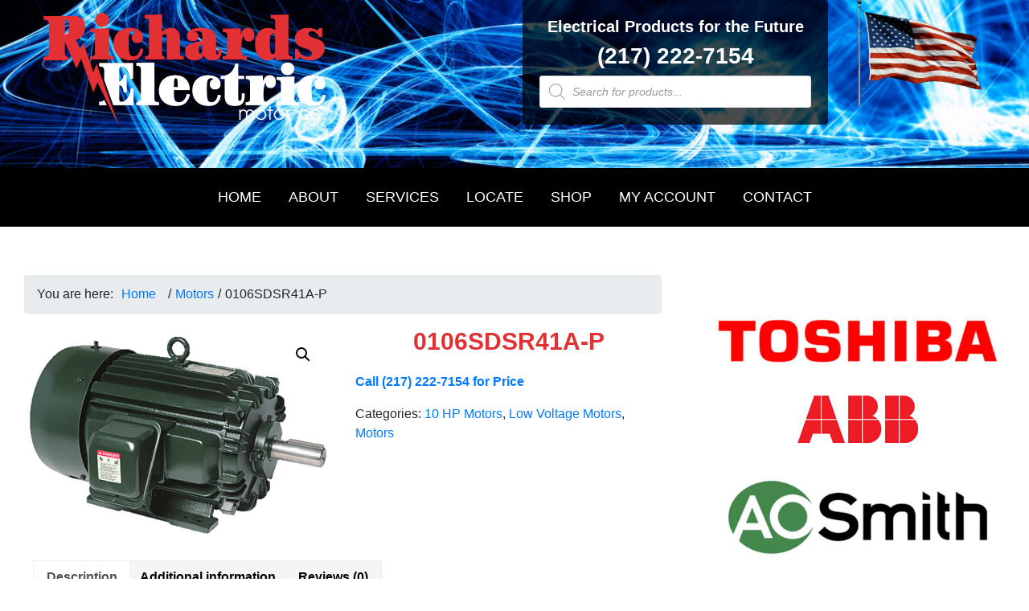

--- FILE ---
content_type: text/html; charset=UTF-8
request_url: https://richardselectricmotor.com/product/0106sdsr41a-p/
body_size: 26388
content:
<!DOCTYPE html>
<html lang="en-US">
<head >
<meta charset="UTF-8" />
<meta name="viewport" content="width=device-width, initial-scale=1" />
<meta name='robots' content='index, follow, max-image-preview:large, max-snippet:-1, max-video-preview:-1' />
	<style>img:is([sizes="auto" i], [sizes^="auto," i]) { contain-intrinsic-size: 3000px 1500px }</style>
	
	<!-- This site is optimized with the Yoast SEO plugin v26.3 - https://yoast.com/wordpress/plugins/seo/ -->
	<title>0106SDSR41A-P &#8211; Richards Electric Motor Co.</title>
<link data-rocket-preload as="style" href="https://fonts.googleapis.com/css?family=Source%20Sans%20Pro%3A400%2C400i%2C600%2C700&#038;display=swap" rel="preload">
<link href="https://fonts.googleapis.com/css?family=Source%20Sans%20Pro%3A400%2C400i%2C600%2C700&#038;display=swap" media="print" onload="this.media=&#039;all&#039;" rel="stylesheet">
<noscript><link rel="stylesheet" href="https://fonts.googleapis.com/css?family=Source%20Sans%20Pro%3A400%2C400i%2C600%2C700&#038;display=swap"></noscript>
	<link rel="canonical" href="https://richardselectricmotor.com/product/0106sdsr41a-p/" />
	<meta property="og:locale" content="en_US" />
	<meta property="og:type" content="article" />
	<meta property="og:title" content="0106SDSR41A-P &#8211; Richards Electric Motor Co." />
	<meta property="og:description" content="MOTOR.EQP GLOBAL SD.10HP.7.5KW.1200RPM.3PH.60HZ.230/460V.TEFC.256T" />
	<meta property="og:url" content="https://richardselectricmotor.com/product/0106sdsr41a-p/" />
	<meta property="og:site_name" content="Richards Electric Motor Co." />
	<meta property="article:modified_time" content="2022-04-05T20:26:12+00:00" />
	<meta property="og:image" content="https://richardselectricmotor.com/wp-content/uploads/2019/10/10hp.gif" />
	<meta property="og:image:width" content="441" />
	<meta property="og:image:height" content="300" />
	<meta property="og:image:type" content="image/gif" />
	<meta name="twitter:card" content="summary_large_image" />
	<script type="application/ld+json" class="yoast-schema-graph">{"@context":"https://schema.org","@graph":[{"@type":"WebPage","@id":"https://richardselectricmotor.com/product/0106sdsr41a-p/","url":"https://richardselectricmotor.com/product/0106sdsr41a-p/","name":"0106SDSR41A-P &#8211; Richards Electric Motor Co.","isPartOf":{"@id":"https://richardselectricmotor.com/#website"},"primaryImageOfPage":{"@id":"https://richardselectricmotor.com/product/0106sdsr41a-p/#primaryimage"},"image":{"@id":"https://richardselectricmotor.com/product/0106sdsr41a-p/#primaryimage"},"thumbnailUrl":"https://richardselectricmotor.com/wp-content/uploads/2019/10/10hp.gif","datePublished":"2019-10-29T16:09:29+00:00","dateModified":"2022-04-05T20:26:12+00:00","breadcrumb":{"@id":"https://richardselectricmotor.com/product/0106sdsr41a-p/#breadcrumb"},"inLanguage":"en-US","potentialAction":[{"@type":"ReadAction","target":["https://richardselectricmotor.com/product/0106sdsr41a-p/"]}]},{"@type":"ImageObject","inLanguage":"en-US","@id":"https://richardselectricmotor.com/product/0106sdsr41a-p/#primaryimage","url":"https://richardselectricmotor.com/wp-content/uploads/2019/10/10hp.gif","contentUrl":"https://richardselectricmotor.com/wp-content/uploads/2019/10/10hp.gif","width":441,"height":300,"caption":"10 HP Motor"},{"@type":"BreadcrumbList","@id":"https://richardselectricmotor.com/product/0106sdsr41a-p/#breadcrumb","itemListElement":[{"@type":"ListItem","position":1,"name":"Home","item":"https://richardselectricmotor.com/"},{"@type":"ListItem","position":2,"name":"Shop","item":"https://richardselectricmotor.com/"},{"@type":"ListItem","position":3,"name":"0106SDSR41A-P"}]},{"@type":"WebSite","@id":"https://richardselectricmotor.com/#website","url":"https://richardselectricmotor.com/","name":"Richards Electric Motor Co","description":"Electrical Products for the Future","publisher":{"@id":"https://richardselectricmotor.com/#organization"},"potentialAction":[{"@type":"SearchAction","target":{"@type":"EntryPoint","urlTemplate":"https://richardselectricmotor.com/?s={search_term_string}"},"query-input":{"@type":"PropertyValueSpecification","valueRequired":true,"valueName":"search_term_string"}}],"inLanguage":"en-US"},{"@type":"Organization","@id":"https://richardselectricmotor.com/#organization","name":"Richards Electric Motor Company","url":"https://richardselectricmotor.com/","logo":{"@type":"ImageObject","inLanguage":"en-US","@id":"https://richardselectricmotor.com/#/schema/logo/image/","url":"","contentUrl":"","caption":"Richards Electric Motor Company"},"image":{"@id":"https://richardselectricmotor.com/#/schema/logo/image/"}}]}</script>
	<!-- / Yoast SEO plugin. -->


<link rel='dns-prefetch' href='//www.googletagmanager.com' />
<link rel='dns-prefetch' href='//fonts.googleapis.com' />
<link href='https://fonts.gstatic.com' crossorigin rel='preconnect' />
<link rel="alternate" type="application/rss+xml" title="Richards Electric Motor Co. &raquo; Feed" href="https://richardselectricmotor.com/feed/" />
<link rel="alternate" type="application/rss+xml" title="Richards Electric Motor Co. &raquo; Comments Feed" href="https://richardselectricmotor.com/comments/feed/" />
<link rel="alternate" type="application/rss+xml" title="Richards Electric Motor Co. &raquo; 0106SDSR41A-P Comments Feed" href="https://richardselectricmotor.com/product/0106sdsr41a-p/feed/" />
<link data-minify="1" rel='stylesheet' id='font-awesome-css' href='https://richardselectricmotor.com/wp-content/cache/min/1/wp-content/plugins/woocommerce-ajax-filters/berocket/assets/css/font-awesome.min.css?ver=1716305300' media='all' />
<link data-minify="1" rel='stylesheet' id='genesis-blocks-style-css-css' href='https://richardselectricmotor.com/wp-content/cache/min/1/wp-content/plugins/genesis-blocks/dist/style-blocks.build.css?ver=1716305300' media='all' />
<link rel='stylesheet' id='berocket_aapf_widget-style-css' href='https://richardselectricmotor.com/wp-content/plugins/woocommerce-ajax-filters/assets/frontend/css/fullmain.min.css?ver=1.6.9.4' media='all' />
<link data-minify="1" rel='stylesheet' id='richards-electric-motor-genesis-child-theme-css' href='https://richardselectricmotor.com/wp-content/cache/min/1/wp-content/themes/remco-genesis-child/style.css?ver=1716305300' media='all' />
<style id='richards-electric-motor-genesis-child-theme-inline-css'>


		a,
		.entry-title a:focus,
		.entry-title a:hover,
		.genesis-nav-menu a:focus,
		.genesis-nav-menu a:hover,
		.genesis-nav-menu .current-menu-item > a,
		.genesis-nav-menu .sub-menu .current-menu-item > a:focus,
		.genesis-nav-menu .sub-menu .current-menu-item > a:hover,
		.menu-toggle:focus,
		.menu-toggle:hover,
		.sub-menu-toggle:focus,
		.sub-menu-toggle:hover {
			color: #007eb5;
		}

		
		.wp-custom-logo .site-container .title-area {
			max-width: 400px;
		}
		
</style>
<style id='wp-emoji-styles-inline-css'>

	img.wp-smiley, img.emoji {
		display: inline !important;
		border: none !important;
		box-shadow: none !important;
		height: 1em !important;
		width: 1em !important;
		margin: 0 0.07em !important;
		vertical-align: -0.1em !important;
		background: none !important;
		padding: 0 !important;
	}
</style>
<link rel='stylesheet' id='wp-block-library-css' href='https://richardselectricmotor.com/wp-includes/css/dist/block-library/style.min.css?ver=6.8.3' media='all' />
<style id='classic-theme-styles-inline-css'>
/*! This file is auto-generated */
.wp-block-button__link{color:#fff;background-color:#32373c;border-radius:9999px;box-shadow:none;text-decoration:none;padding:calc(.667em + 2px) calc(1.333em + 2px);font-size:1.125em}.wp-block-file__button{background:#32373c;color:#fff;text-decoration:none}
</style>
<link data-minify="1" rel='stylesheet' id='wp-bootstrap-blocks-styles-css' href='https://richardselectricmotor.com/wp-content/cache/min/1/wp-content/plugins/wp-bootstrap-blocks/build/style-index.css?ver=1716305300' media='all' />
<style id='global-styles-inline-css'>
:root{--wp--preset--aspect-ratio--square: 1;--wp--preset--aspect-ratio--4-3: 4/3;--wp--preset--aspect-ratio--3-4: 3/4;--wp--preset--aspect-ratio--3-2: 3/2;--wp--preset--aspect-ratio--2-3: 2/3;--wp--preset--aspect-ratio--16-9: 16/9;--wp--preset--aspect-ratio--9-16: 9/16;--wp--preset--color--black: #000000;--wp--preset--color--cyan-bluish-gray: #abb8c3;--wp--preset--color--white: #ffffff;--wp--preset--color--pale-pink: #f78da7;--wp--preset--color--vivid-red: #cf2e2e;--wp--preset--color--luminous-vivid-orange: #ff6900;--wp--preset--color--luminous-vivid-amber: #fcb900;--wp--preset--color--light-green-cyan: #7bdcb5;--wp--preset--color--vivid-green-cyan: #00d084;--wp--preset--color--pale-cyan-blue: #8ed1fc;--wp--preset--color--vivid-cyan-blue: #0693e3;--wp--preset--color--vivid-purple: #9b51e0;--wp--preset--color--theme-primary: #007eb5;--wp--preset--color--theme-secondary: #0073e5;--wp--preset--gradient--vivid-cyan-blue-to-vivid-purple: linear-gradient(135deg,rgba(6,147,227,1) 0%,rgb(155,81,224) 100%);--wp--preset--gradient--light-green-cyan-to-vivid-green-cyan: linear-gradient(135deg,rgb(122,220,180) 0%,rgb(0,208,130) 100%);--wp--preset--gradient--luminous-vivid-amber-to-luminous-vivid-orange: linear-gradient(135deg,rgba(252,185,0,1) 0%,rgba(255,105,0,1) 100%);--wp--preset--gradient--luminous-vivid-orange-to-vivid-red: linear-gradient(135deg,rgba(255,105,0,1) 0%,rgb(207,46,46) 100%);--wp--preset--gradient--very-light-gray-to-cyan-bluish-gray: linear-gradient(135deg,rgb(238,238,238) 0%,rgb(169,184,195) 100%);--wp--preset--gradient--cool-to-warm-spectrum: linear-gradient(135deg,rgb(74,234,220) 0%,rgb(151,120,209) 20%,rgb(207,42,186) 40%,rgb(238,44,130) 60%,rgb(251,105,98) 80%,rgb(254,248,76) 100%);--wp--preset--gradient--blush-light-purple: linear-gradient(135deg,rgb(255,206,236) 0%,rgb(152,150,240) 100%);--wp--preset--gradient--blush-bordeaux: linear-gradient(135deg,rgb(254,205,165) 0%,rgb(254,45,45) 50%,rgb(107,0,62) 100%);--wp--preset--gradient--luminous-dusk: linear-gradient(135deg,rgb(255,203,112) 0%,rgb(199,81,192) 50%,rgb(65,88,208) 100%);--wp--preset--gradient--pale-ocean: linear-gradient(135deg,rgb(255,245,203) 0%,rgb(182,227,212) 50%,rgb(51,167,181) 100%);--wp--preset--gradient--electric-grass: linear-gradient(135deg,rgb(202,248,128) 0%,rgb(113,206,126) 100%);--wp--preset--gradient--midnight: linear-gradient(135deg,rgb(2,3,129) 0%,rgb(40,116,252) 100%);--wp--preset--font-size--small: 12px;--wp--preset--font-size--medium: 20px;--wp--preset--font-size--large: 20px;--wp--preset--font-size--x-large: 42px;--wp--preset--font-size--normal: 18px;--wp--preset--font-size--larger: 24px;--wp--preset--spacing--20: 0.44rem;--wp--preset--spacing--30: 0.67rem;--wp--preset--spacing--40: 1rem;--wp--preset--spacing--50: 1.5rem;--wp--preset--spacing--60: 2.25rem;--wp--preset--spacing--70: 3.38rem;--wp--preset--spacing--80: 5.06rem;--wp--preset--shadow--natural: 6px 6px 9px rgba(0, 0, 0, 0.2);--wp--preset--shadow--deep: 12px 12px 50px rgba(0, 0, 0, 0.4);--wp--preset--shadow--sharp: 6px 6px 0px rgba(0, 0, 0, 0.2);--wp--preset--shadow--outlined: 6px 6px 0px -3px rgba(255, 255, 255, 1), 6px 6px rgba(0, 0, 0, 1);--wp--preset--shadow--crisp: 6px 6px 0px rgba(0, 0, 0, 1);}:where(.is-layout-flex){gap: 0.5em;}:where(.is-layout-grid){gap: 0.5em;}body .is-layout-flex{display: flex;}.is-layout-flex{flex-wrap: wrap;align-items: center;}.is-layout-flex > :is(*, div){margin: 0;}body .is-layout-grid{display: grid;}.is-layout-grid > :is(*, div){margin: 0;}:where(.wp-block-columns.is-layout-flex){gap: 2em;}:where(.wp-block-columns.is-layout-grid){gap: 2em;}:where(.wp-block-post-template.is-layout-flex){gap: 1.25em;}:where(.wp-block-post-template.is-layout-grid){gap: 1.25em;}.has-black-color{color: var(--wp--preset--color--black) !important;}.has-cyan-bluish-gray-color{color: var(--wp--preset--color--cyan-bluish-gray) !important;}.has-white-color{color: var(--wp--preset--color--white) !important;}.has-pale-pink-color{color: var(--wp--preset--color--pale-pink) !important;}.has-vivid-red-color{color: var(--wp--preset--color--vivid-red) !important;}.has-luminous-vivid-orange-color{color: var(--wp--preset--color--luminous-vivid-orange) !important;}.has-luminous-vivid-amber-color{color: var(--wp--preset--color--luminous-vivid-amber) !important;}.has-light-green-cyan-color{color: var(--wp--preset--color--light-green-cyan) !important;}.has-vivid-green-cyan-color{color: var(--wp--preset--color--vivid-green-cyan) !important;}.has-pale-cyan-blue-color{color: var(--wp--preset--color--pale-cyan-blue) !important;}.has-vivid-cyan-blue-color{color: var(--wp--preset--color--vivid-cyan-blue) !important;}.has-vivid-purple-color{color: var(--wp--preset--color--vivid-purple) !important;}.has-black-background-color{background-color: var(--wp--preset--color--black) !important;}.has-cyan-bluish-gray-background-color{background-color: var(--wp--preset--color--cyan-bluish-gray) !important;}.has-white-background-color{background-color: var(--wp--preset--color--white) !important;}.has-pale-pink-background-color{background-color: var(--wp--preset--color--pale-pink) !important;}.has-vivid-red-background-color{background-color: var(--wp--preset--color--vivid-red) !important;}.has-luminous-vivid-orange-background-color{background-color: var(--wp--preset--color--luminous-vivid-orange) !important;}.has-luminous-vivid-amber-background-color{background-color: var(--wp--preset--color--luminous-vivid-amber) !important;}.has-light-green-cyan-background-color{background-color: var(--wp--preset--color--light-green-cyan) !important;}.has-vivid-green-cyan-background-color{background-color: var(--wp--preset--color--vivid-green-cyan) !important;}.has-pale-cyan-blue-background-color{background-color: var(--wp--preset--color--pale-cyan-blue) !important;}.has-vivid-cyan-blue-background-color{background-color: var(--wp--preset--color--vivid-cyan-blue) !important;}.has-vivid-purple-background-color{background-color: var(--wp--preset--color--vivid-purple) !important;}.has-black-border-color{border-color: var(--wp--preset--color--black) !important;}.has-cyan-bluish-gray-border-color{border-color: var(--wp--preset--color--cyan-bluish-gray) !important;}.has-white-border-color{border-color: var(--wp--preset--color--white) !important;}.has-pale-pink-border-color{border-color: var(--wp--preset--color--pale-pink) !important;}.has-vivid-red-border-color{border-color: var(--wp--preset--color--vivid-red) !important;}.has-luminous-vivid-orange-border-color{border-color: var(--wp--preset--color--luminous-vivid-orange) !important;}.has-luminous-vivid-amber-border-color{border-color: var(--wp--preset--color--luminous-vivid-amber) !important;}.has-light-green-cyan-border-color{border-color: var(--wp--preset--color--light-green-cyan) !important;}.has-vivid-green-cyan-border-color{border-color: var(--wp--preset--color--vivid-green-cyan) !important;}.has-pale-cyan-blue-border-color{border-color: var(--wp--preset--color--pale-cyan-blue) !important;}.has-vivid-cyan-blue-border-color{border-color: var(--wp--preset--color--vivid-cyan-blue) !important;}.has-vivid-purple-border-color{border-color: var(--wp--preset--color--vivid-purple) !important;}.has-vivid-cyan-blue-to-vivid-purple-gradient-background{background: var(--wp--preset--gradient--vivid-cyan-blue-to-vivid-purple) !important;}.has-light-green-cyan-to-vivid-green-cyan-gradient-background{background: var(--wp--preset--gradient--light-green-cyan-to-vivid-green-cyan) !important;}.has-luminous-vivid-amber-to-luminous-vivid-orange-gradient-background{background: var(--wp--preset--gradient--luminous-vivid-amber-to-luminous-vivid-orange) !important;}.has-luminous-vivid-orange-to-vivid-red-gradient-background{background: var(--wp--preset--gradient--luminous-vivid-orange-to-vivid-red) !important;}.has-very-light-gray-to-cyan-bluish-gray-gradient-background{background: var(--wp--preset--gradient--very-light-gray-to-cyan-bluish-gray) !important;}.has-cool-to-warm-spectrum-gradient-background{background: var(--wp--preset--gradient--cool-to-warm-spectrum) !important;}.has-blush-light-purple-gradient-background{background: var(--wp--preset--gradient--blush-light-purple) !important;}.has-blush-bordeaux-gradient-background{background: var(--wp--preset--gradient--blush-bordeaux) !important;}.has-luminous-dusk-gradient-background{background: var(--wp--preset--gradient--luminous-dusk) !important;}.has-pale-ocean-gradient-background{background: var(--wp--preset--gradient--pale-ocean) !important;}.has-electric-grass-gradient-background{background: var(--wp--preset--gradient--electric-grass) !important;}.has-midnight-gradient-background{background: var(--wp--preset--gradient--midnight) !important;}.has-small-font-size{font-size: var(--wp--preset--font-size--small) !important;}.has-medium-font-size{font-size: var(--wp--preset--font-size--medium) !important;}.has-large-font-size{font-size: var(--wp--preset--font-size--large) !important;}.has-x-large-font-size{font-size: var(--wp--preset--font-size--x-large) !important;}
:where(.wp-block-post-template.is-layout-flex){gap: 1.25em;}:where(.wp-block-post-template.is-layout-grid){gap: 1.25em;}
:where(.wp-block-columns.is-layout-flex){gap: 2em;}:where(.wp-block-columns.is-layout-grid){gap: 2em;}
:root :where(.wp-block-pullquote){font-size: 1.5em;line-height: 1.6;}
</style>
<link data-minify="1" rel='stylesheet' id='woof-css' href='https://richardselectricmotor.com/wp-content/cache/min/1/wp-content/plugins/woocommerce-products-filter/css/front.css?ver=1716305300' media='all' />
<link rel='stylesheet' id='chosen-drop-down-css' href='https://richardselectricmotor.com/wp-content/plugins/woocommerce-products-filter/js/chosen/chosen.min.css?ver=2.2.4' media='all' />
<link data-minify="1" rel='stylesheet' id='icheck-jquery-color-css' href='https://richardselectricmotor.com/wp-content/cache/min/1/wp-content/plugins/woocommerce-products-filter/js/icheck/skins/square/red.css?ver=1716305300' media='all' />
<link rel='stylesheet' id='photoswipe-css' href='https://richardselectricmotor.com/wp-content/plugins/woocommerce/assets/css/photoswipe/photoswipe.min.css?ver=10.3.7' media='all' />
<link rel='stylesheet' id='photoswipe-default-skin-css' href='https://richardselectricmotor.com/wp-content/plugins/woocommerce/assets/css/photoswipe/default-skin/default-skin.min.css?ver=10.3.7' media='all' />
<link data-minify="1" rel='stylesheet' id='woocommerce-layout-css' href='https://richardselectricmotor.com/wp-content/cache/min/1/wp-content/plugins/woocommerce/assets/css/woocommerce-layout.css?ver=1716305300' media='all' />
<link data-minify="1" rel='stylesheet' id='woocommerce-smallscreen-css' href='https://richardselectricmotor.com/wp-content/cache/min/1/wp-content/plugins/woocommerce/assets/css/woocommerce-smallscreen.css?ver=1716305300' media='only screen and (max-width: 1200px)' />
<link data-minify="1" rel='stylesheet' id='woocommerce-general-css' href='https://richardselectricmotor.com/wp-content/cache/min/1/wp-content/plugins/woocommerce/assets/css/woocommerce.css?ver=1716305300' media='all' />
<link data-minify="1" rel='stylesheet' id='richards-electric-motor-genesis-child-theme-woocommerce-styles-css' href='https://richardselectricmotor.com/wp-content/cache/min/1/wp-content/themes/remco-genesis-child/lib/woocommerce/genesis-sample-woocommerce.css?ver=1716305300' media='screen' />
<style id='richards-electric-motor-genesis-child-theme-woocommerce-styles-inline-css'>


		.woocommerce div.product p.price,
		.woocommerce div.product span.price,
		.woocommerce div.product .woocommerce-tabs ul.tabs li a:hover,
		.woocommerce div.product .woocommerce-tabs ul.tabs li a:focus,
		.woocommerce ul.products li.product h3:hover,
		.woocommerce ul.products li.product .price,
		.woocommerce .woocommerce-breadcrumb a:hover,
		.woocommerce .woocommerce-breadcrumb a:focus,
		.woocommerce .widget_layered_nav ul li.chosen a::before,
		.woocommerce .widget_layered_nav_filters ul li a::before,
		.woocommerce .widget_rating_filter ul li.chosen a::before {
			color: #007eb5;
		}

	
</style>
<style id='woocommerce-inline-inline-css'>
.woocommerce form .form-row .required { visibility: visible; }
</style>
<link data-minify="1" rel='stylesheet' id='brands-styles-css' href='https://richardselectricmotor.com/wp-content/cache/min/1/wp-content/plugins/woocommerce/assets/css/brands.css?ver=1743439321' media='all' />
<link rel='stylesheet' id='dgwt-wcas-style-css' href='https://richardselectricmotor.com/wp-content/plugins/ajax-search-for-woocommerce-premium/assets/css/style.min.css?ver=1.31.0' media='all' />

<link data-minify="1" rel='stylesheet' id='dashicons-css' href='https://richardselectricmotor.com/wp-content/cache/min/1/wp-includes/css/dashicons.min.css?ver=1716305300' media='all' />
<link data-minify="1" rel='stylesheet' id='richards-electric-motor-genesis-child-theme-gutenberg-css' href='https://richardselectricmotor.com/wp-content/cache/min/1/wp-content/themes/remco-genesis-child/lib/gutenberg/front-end.css?ver=1716305300' media='all' />
<style id='richards-electric-motor-genesis-child-theme-gutenberg-inline-css'>
.ab-block-post-grid .ab-post-grid-items h2 a:hover {
	color: #007eb5;
}

.site-container .wp-block-button .wp-block-button__link {
	background-color: #007eb5;
}

.wp-block-button .wp-block-button__link:not(.has-background),
.wp-block-button .wp-block-button__link:not(.has-background):focus,
.wp-block-button .wp-block-button__link:not(.has-background):hover {
	color: #ffffff;
}

.site-container .wp-block-button.is-style-outline .wp-block-button__link {
	color: #007eb5;
}

.site-container .wp-block-button.is-style-outline .wp-block-button__link:focus,
.site-container .wp-block-button.is-style-outline .wp-block-button__link:hover {
	color: #23a1d8;
}		.site-container .has-small-font-size {
			font-size: 12px;
		}		.site-container .has-normal-font-size {
			font-size: 18px;
		}		.site-container .has-large-font-size {
			font-size: 20px;
		}		.site-container .has-larger-font-size {
			font-size: 24px;
		}		.site-container .has-theme-primary-color,
		.site-container .wp-block-button .wp-block-button__link.has-theme-primary-color,
		.site-container .wp-block-button.is-style-outline .wp-block-button__link.has-theme-primary-color {
			color: #007eb5;
		}

		.site-container .has-theme-primary-background-color,
		.site-container .wp-block-button .wp-block-button__link.has-theme-primary-background-color,
		.site-container .wp-block-pullquote.is-style-solid-color.has-theme-primary-background-color {
			background-color: #007eb5;
		}		.site-container .has-theme-secondary-color,
		.site-container .wp-block-button .wp-block-button__link.has-theme-secondary-color,
		.site-container .wp-block-button.is-style-outline .wp-block-button__link.has-theme-secondary-color {
			color: #0073e5;
		}

		.site-container .has-theme-secondary-background-color,
		.site-container .wp-block-button .wp-block-button__link.has-theme-secondary-background-color,
		.site-container .wp-block-pullquote.is-style-solid-color.has-theme-secondary-background-color {
			background-color: #0073e5;
		}
</style>
<link data-minify="1" rel='stylesheet' id='stripe_styles-css' href='https://richardselectricmotor.com/wp-content/cache/min/1/wp-content/plugins/woocommerce-gateway-stripe/assets/css/stripe-styles.css?ver=1716306367' media='all' />
<script id="woocommerce-google-analytics-integration-gtag-js-after">
/* Google Analytics for WooCommerce (gtag.js) */
					window.dataLayer = window.dataLayer || [];
					function gtag(){dataLayer.push(arguments);}
					// Set up default consent state.
					for ( const mode of [{"analytics_storage":"denied","ad_storage":"denied","ad_user_data":"denied","ad_personalization":"denied","region":["AT","BE","BG","HR","CY","CZ","DK","EE","FI","FR","DE","GR","HU","IS","IE","IT","LV","LI","LT","LU","MT","NL","NO","PL","PT","RO","SK","SI","ES","SE","GB","CH"]}] || [] ) {
						gtag( "consent", "default", { "wait_for_update": 500, ...mode } );
					}
					gtag("js", new Date());
					gtag("set", "developer_id.dOGY3NW", true);
					gtag("config", "G-8FXDZF3JFP", {"track_404":true,"allow_google_signals":true,"logged_in":false,"linker":{"domains":[],"allow_incoming":false},"custom_map":{"dimension1":"logged_in"}});
</script>
<script src="https://richardselectricmotor.com/wp-includes/js/jquery/jquery.min.js?ver=3.7.1" id="jquery-core-js"></script>
<script src="https://richardselectricmotor.com/wp-includes/js/jquery/jquery-migrate.min.js?ver=3.4.1" id="jquery-migrate-js"></script>
<script src="https://richardselectricmotor.com/wp-content/plugins/woocommerce/assets/js/jquery-blockui/jquery.blockUI.min.js?ver=2.7.0-wc.10.3.7" id="wc-jquery-blockui-js" defer data-wp-strategy="defer"></script>
<script id="wc-add-to-cart-js-extra">
var wc_add_to_cart_params = {"ajax_url":"\/wp-admin\/admin-ajax.php","wc_ajax_url":"\/?wc-ajax=%%endpoint%%","i18n_view_cart":"View cart","cart_url":"https:\/\/richardselectricmotor.com\/cart\/","is_cart":"","cart_redirect_after_add":"no"};
</script>
<script src="https://richardselectricmotor.com/wp-content/plugins/woocommerce/assets/js/frontend/add-to-cart.min.js?ver=10.3.7" id="wc-add-to-cart-js" defer data-wp-strategy="defer"></script>
<script src="https://richardselectricmotor.com/wp-content/plugins/woocommerce/assets/js/zoom/jquery.zoom.min.js?ver=1.7.21-wc.10.3.7" id="wc-zoom-js" defer data-wp-strategy="defer"></script>
<script src="https://richardselectricmotor.com/wp-content/plugins/woocommerce/assets/js/flexslider/jquery.flexslider.min.js?ver=2.7.2-wc.10.3.7" id="wc-flexslider-js" defer data-wp-strategy="defer"></script>
<script src="https://richardselectricmotor.com/wp-content/plugins/woocommerce/assets/js/photoswipe/photoswipe.min.js?ver=4.1.1-wc.10.3.7" id="wc-photoswipe-js" defer data-wp-strategy="defer"></script>
<script src="https://richardselectricmotor.com/wp-content/plugins/woocommerce/assets/js/photoswipe/photoswipe-ui-default.min.js?ver=4.1.1-wc.10.3.7" id="wc-photoswipe-ui-default-js" defer data-wp-strategy="defer"></script>
<script id="wc-single-product-js-extra">
var wc_single_product_params = {"i18n_required_rating_text":"Please select a rating","i18n_rating_options":["1 of 5 stars","2 of 5 stars","3 of 5 stars","4 of 5 stars","5 of 5 stars"],"i18n_product_gallery_trigger_text":"View full-screen image gallery","review_rating_required":"yes","flexslider":{"rtl":false,"animation":"slide","smoothHeight":true,"directionNav":false,"controlNav":"thumbnails","slideshow":false,"animationSpeed":500,"animationLoop":false,"allowOneSlide":false},"zoom_enabled":"1","zoom_options":[],"photoswipe_enabled":"1","photoswipe_options":{"shareEl":false,"closeOnScroll":false,"history":false,"hideAnimationDuration":0,"showAnimationDuration":0},"flexslider_enabled":"1"};
</script>
<script src="https://richardselectricmotor.com/wp-content/plugins/woocommerce/assets/js/frontend/single-product.min.js?ver=10.3.7" id="wc-single-product-js" defer data-wp-strategy="defer"></script>
<script src="https://richardselectricmotor.com/wp-content/plugins/woocommerce/assets/js/js-cookie/js.cookie.min.js?ver=2.1.4-wc.10.3.7" id="wc-js-cookie-js" defer data-wp-strategy="defer"></script>
<script id="woocommerce-js-extra">
var woocommerce_params = {"ajax_url":"\/wp-admin\/admin-ajax.php","wc_ajax_url":"\/?wc-ajax=%%endpoint%%","i18n_password_show":"Show password","i18n_password_hide":"Hide password"};
</script>
<script src="https://richardselectricmotor.com/wp-content/plugins/woocommerce/assets/js/frontend/woocommerce.min.js?ver=10.3.7" id="woocommerce-js" defer data-wp-strategy="defer"></script>
<script id="woocommerce-tokenization-form-js-extra">
var wc_tokenization_form_params = {"is_registration_required":"","is_logged_in":""};
</script>
<script src="https://richardselectricmotor.com/wp-content/plugins/woocommerce/assets/js/frontend/tokenization-form.min.js?ver=10.3.7" id="woocommerce-tokenization-form-js"></script>
<link rel="https://api.w.org/" href="https://richardselectricmotor.com/wp-json/" /><link rel="alternate" title="JSON" type="application/json" href="https://richardselectricmotor.com/wp-json/wp/v2/product/1860" /><link rel="EditURI" type="application/rsd+xml" title="RSD" href="https://richardselectricmotor.com/xmlrpc.php?rsd" />
<meta name="generator" content="WordPress 6.8.3" />
<meta name="generator" content="WooCommerce 10.3.7" />
<link rel='shortlink' href='https://richardselectricmotor.com/?p=1860' />
<link rel="alternate" title="oEmbed (JSON)" type="application/json+oembed" href="https://richardselectricmotor.com/wp-json/oembed/1.0/embed?url=https%3A%2F%2Frichardselectricmotor.com%2Fproduct%2F0106sdsr41a-p%2F" />
<link rel="alternate" title="oEmbed (XML)" type="text/xml+oembed" href="https://richardselectricmotor.com/wp-json/oembed/1.0/embed?url=https%3A%2F%2Frichardselectricmotor.com%2Fproduct%2F0106sdsr41a-p%2F&#038;format=xml" />
<style></style><style>div.woocommerce-variation-add-to-cart-disabled { display: none ! important; }</style>		<style>
			.dgwt-wcas-ico-magnifier,.dgwt-wcas-ico-magnifier-handler{max-width:20px}.dgwt-wcas-search-wrapp{max-width:600px}		</style>
		<link data-minify="1" rel="stylesheet" href="https://richardselectricmotor.com/wp-content/cache/min/1/npm/bootstrap@4.5.3/dist/css/bootstrap.min.css?ver=1716305300" crossorigin="anonymous"><link data-minify="1" rel="stylesheet" href="https://richardselectricmotor.com/wp-content/cache/min/1/npm/bootstrap@4.5.3/dist/css/bootstrap.min.css?ver=1716305300" crossorigin="anonymous">

<!-- Global site tag (gtag.js) - Google Analytics -->
<script async src="https://www.googletagmanager.com/gtag/js?id=G-8FXDZF3JFP"></script>
<script>
  window.dataLayer = window.dataLayer || [];
  function gtag(){dataLayer.push(arguments);}
  gtag('js', new Date());

  gtag('config', 'G-8FXDZF3JFP');
</script>

<!-- Global site tag (gtag.js) - Google Analytics -->
<script async src="https://www.googletagmanager.com/gtag/js?id=UA-188353502-1"></script>
<script>
  window.dataLayer = window.dataLayer || [];
  function gtag(){dataLayer.push(arguments);}
  gtag('js', new Date());

  gtag('config', 'UA-188353502-1');
</script>
	<noscript><style>.woocommerce-product-gallery{ opacity: 1 !important; }</style></noscript>
	<link rel="icon" href="https://richardselectricmotor.com/wp-content/uploads/2021/05/cropped-Richards_Icon-32x32.png" sizes="32x32" />
<link rel="icon" href="https://richardselectricmotor.com/wp-content/uploads/2021/05/cropped-Richards_Icon-192x192.png" sizes="192x192" />
<link rel="apple-touch-icon" href="https://richardselectricmotor.com/wp-content/uploads/2021/05/cropped-Richards_Icon-180x180.png" />
<meta name="msapplication-TileImage" content="https://richardselectricmotor.com/wp-content/uploads/2021/05/cropped-Richards_Icon-270x270.png" />
        <script type="text/javascript">
            var woof_is_permalink =1;

            var woof_shop_page = "";
        
            var woof_really_curr_tax = {};
            var woof_current_page_link = location.protocol + '//' + location.host + location.pathname;
            //***lets remove pagination from woof_current_page_link
            woof_current_page_link = woof_current_page_link.replace(/\page\/[0-9]+/, "");
                            woof_current_page_link = "https://richardselectricmotor.com/";
                            var woof_link = 'https://richardselectricmotor.com/wp-content/plugins/woocommerce-products-filter/';

                </script>

                <script>

            var woof_ajaxurl = "https://richardselectricmotor.com/wp-admin/admin-ajax.php";

            var woof_lang = {
                'orderby': "orderby",
                'date': "date",
                'perpage': "per page",
                'pricerange': "price range",
                'menu_order': "menu order",
                'popularity': "popularity",
                'rating': "rating",
                'price': "price low to high",
                'price-desc': "price high to low"
            };

            if (typeof woof_lang_custom == 'undefined') {
                var woof_lang_custom = {};/*!!important*/
            }

            //***

            var woof_is_mobile = 0;
        


            var woof_show_price_search_button = 0;
            var woof_show_price_search_type = 0;
        
            var woof_show_price_search_type = 1;

            var swoof_search_slug = "swoof";

        
            var icheck_skin = {};
                                    icheck_skin.skin = "square";
                icheck_skin.color = "red";
                if (window.navigator.msPointerEnabled && navigator.msMaxTouchPoints > 0) {
                    //icheck_skin = 'none';
                }
        
            var is_woof_use_chosen =1;

        

            var woof_current_values = '[]';
            //+++
            var woof_lang_loading = "Loading ...";

        
            var woof_lang_show_products_filter = "show products filter";
            var woof_lang_hide_products_filter = "hide products filter";
            var woof_lang_pricerange = "price range";

            //+++

            var woof_use_beauty_scroll =0;
            //+++
            var woof_autosubmit =1;
            var woof_ajaxurl = "https://richardselectricmotor.com/wp-admin/admin-ajax.php";
            /*var woof_submit_link = "";*/
            var woof_is_ajax = 0;
            var woof_ajax_redraw = 0;
            var woof_ajax_page_num =1;
            var woof_ajax_first_done = false;
            var woof_checkboxes_slide_flag = true;


            //toggles
            var woof_toggle_type = "text";

            var woof_toggle_closed_text = "-";
            var woof_toggle_opened_text = "+";

            var woof_toggle_closed_image = "https://richardselectricmotor.com/wp-content/plugins/woocommerce-products-filter/img/plus3.png";
            var woof_toggle_opened_image = "https://richardselectricmotor.com/wp-content/plugins/woocommerce-products-filter/img/minus3.png";


            //indexes which can be displayed in red buttons panel
                    var woof_accept_array = ["min_price", "orderby", "perpage", "min_rating","product_brand","product_visibility","product_cat","product_tag","pa_amp-range","pa_amps","pa_auxiliary-contacts","pa_brand","pa_coil-voltage","pa_contacts","pa_description","pa_enclosure","pa_frame","pa_hp-kw","pa_interrupt-rating","pa_mounting","pa_phase","pa_poles","pa_primary-voltage","pa_rating","pa_secondary-voltage","pa_stainless-steel","pa_synchronous-rpm","pa_trip-curve","pa_voltage","pa_watts"];

        


            //***
            //for extensions

            var woof_ext_init_functions = null;
        

        
            var woof_overlay_skin = "default";

            jQuery(function () {
                try
                {
                    woof_current_values = jQuery.parseJSON(woof_current_values);
                } catch (e)
                {
                    woof_current_values = null;
                }
                if (woof_current_values == null || woof_current_values.length == 0) {
                    woof_current_values = {};
                }

            });

            function woof_js_after_ajax_done() {
                jQuery(document).trigger('woof_ajax_done');
        $(document).ready(function(){
  $('.woof_block_html_items').hide();
});
            }
        </script>
        <noscript><style id="rocket-lazyload-nojs-css">.rll-youtube-player, [data-lazy-src]{display:none !important;}</style></noscript><meta name="generator" content="WP Rocket 3.20.0.3" data-wpr-features="wpr_minify_js wpr_lazyload_images wpr_minify_css wpr_preload_links wpr_desktop" /></head>
<body class="wp-singular product-template-default single single-product postid-1860 wp-custom-logo wp-embed-responsive wp-theme-genesis wp-child-theme-remco-genesis-child theme-genesis woocommerce woocommerce-page woocommerce-no-js metaslider-plugin content-sidebar genesis-breadcrumbs-visible genesis-footer-widgets-visible has-no-blocks"><div data-rocket-location-hash="0618d851ce5ae792f527e16bbc8f30f9" class="site-container"><ul class="genesis-skip-link"><li><a href="#genesis-nav-primary" class="screen-reader-shortcut"> Skip to primary navigation</a></li><li><a href="#genesis-content" class="screen-reader-shortcut"> Skip to main content</a></li><li><a href="#genesis-sidebar-primary" class="screen-reader-shortcut"> Skip to primary sidebar</a></li><li><a href="#genesis-footer-widgets" class="screen-reader-shortcut"> Skip to footer</a></li></ul><header data-rocket-location-hash="53cc1e79b2ed34c24395bdfd383e56ba" class="site-header"><div data-rocket-location-hash="53ba7d88c4009f539a4f0b32d3e151af" class="wrap"><div class="title-area"><a href="https://richardselectricmotor.com/" class="custom-logo-link" rel="home"><img width="800" height="317" src="data:image/svg+xml,%3Csvg%20xmlns='http://www.w3.org/2000/svg'%20viewBox='0%200%20800%20317'%3E%3C/svg%3E" class="custom-logo" alt="Richards Electric Motor Co." decoding="async" fetchpriority="high" data-lazy-srcset="https://richardselectricmotor.com/wp-content/uploads/2021/05/Richards-Electric-Logo.png 800w, https://richardselectricmotor.com/wp-content/uploads/2021/05/Richards-Electric-Logo-500x198.png 500w, https://richardselectricmotor.com/wp-content/uploads/2021/05/Richards-Electric-Logo-655x260.png 655w, https://richardselectricmotor.com/wp-content/uploads/2021/05/Richards-Electric-Logo-64x25.png 64w, https://richardselectricmotor.com/wp-content/uploads/2021/05/Richards-Electric-Logo-300x119.png 300w, https://richardselectricmotor.com/wp-content/uploads/2021/05/Richards-Electric-Logo-768x304.png 768w, https://richardselectricmotor.com/wp-content/uploads/2021/05/Richards-Electric-Logo-600x238.png 600w" data-lazy-sizes="(max-width: 800px) 100vw, 800px" data-lazy-src="https://richardselectricmotor.com/wp-content/uploads/2021/05/Richards-Electric-Logo.png" /><noscript><img width="800" height="317" src="https://richardselectricmotor.com/wp-content/uploads/2021/05/Richards-Electric-Logo.png" class="custom-logo" alt="Richards Electric Motor Co." decoding="async" fetchpriority="high" srcset="https://richardselectricmotor.com/wp-content/uploads/2021/05/Richards-Electric-Logo.png 800w, https://richardselectricmotor.com/wp-content/uploads/2021/05/Richards-Electric-Logo-500x198.png 500w, https://richardselectricmotor.com/wp-content/uploads/2021/05/Richards-Electric-Logo-655x260.png 655w, https://richardselectricmotor.com/wp-content/uploads/2021/05/Richards-Electric-Logo-64x25.png 64w, https://richardselectricmotor.com/wp-content/uploads/2021/05/Richards-Electric-Logo-300x119.png 300w, https://richardselectricmotor.com/wp-content/uploads/2021/05/Richards-Electric-Logo-768x304.png 768w, https://richardselectricmotor.com/wp-content/uploads/2021/05/Richards-Electric-Logo-600x238.png 600w" sizes="(max-width: 800px) 100vw, 800px" /></noscript></a><p class="site-title">Richards Electric Motor Co.</p><p class="site-description">Electrical Products for the Future</p></div><div class="widget-area header-widget-area"><section id="custom_html-4" class="widget_text widget widget_custom_html"><div class="widget_text widget-wrap"><div class="textwidget custom-html-widget"><div class="row">
		<div class="col-12 col-md-6 col-xl-6 offset-xl-3">
			<div class="card card-body bg-header text-white radius-0 text-center"><h5>Electrical Products for the Future</h5>
			<h3><a href="tel:2172227154" class="text-white">(217) 222-7154</a></h3>
				<div  class="dgwt-wcas-search-wrapp dgwt-wcas-is-detail-box dgwt-wcas-no-submit woocommerce dgwt-wcas-style-solaris js-dgwt-wcas-layout-classic dgwt-wcas-layout-classic js-dgwt-wcas-mobile-overlay-enabled">
		<form class="dgwt-wcas-search-form" role="search" action="https://richardselectricmotor.com/" method="get">
		<div class="dgwt-wcas-sf-wrapp">
							<svg class="dgwt-wcas-ico-magnifier" xmlns="http://www.w3.org/2000/svg"
					 xmlns:xlink="http://www.w3.org/1999/xlink" x="0px" y="0px"
					 viewBox="0 0 51.539 51.361" xml:space="preserve">
		             <path 						 d="M51.539,49.356L37.247,35.065c3.273-3.74,5.272-8.623,5.272-13.983c0-11.742-9.518-21.26-21.26-21.26 S0,9.339,0,21.082s9.518,21.26,21.26,21.26c5.361,0,10.244-1.999,13.983-5.272l14.292,14.292L51.539,49.356z M2.835,21.082 c0-10.176,8.249-18.425,18.425-18.425s18.425,8.249,18.425,18.425S31.436,39.507,21.26,39.507S2.835,31.258,2.835,21.082z"/>
				</svg>
							<label class="screen-reader-text"
				   for="dgwt-wcas-search-input-1">Products search</label>

			<input id="dgwt-wcas-search-input-1"
				   type="search"
				   class="dgwt-wcas-search-input"
				   name="s"
				   value=""
				   placeholder="Search for products..."
				   autocomplete="off"
							/>
			<div class="dgwt-wcas-preloader"></div>

			<div class="dgwt-wcas-voice-search"></div>

			
			<input type="hidden" name="post_type" value="product"/>
			<input type="hidden" name="dgwt_wcas" value="1"/>

			
					</div>
	</form>
</div>

			</div>
		</div>
	<div class="col-12 col-md-6 col-xl-3"><img src="data:image/svg+xml,%3Csvg%20xmlns='http://www.w3.org/2000/svg'%20viewBox='0%200%200%200'%3E%3C/svg%3E" class="img-fluid" style="max-height:180px;" data-lazy-src="/wp-content/uploads/2020/11/flag.png"><noscript><img src="/wp-content/uploads/2020/11/flag.png" class="img-fluid" style="max-height:180px;"></noscript></div>
</div></div></div></section>
</div></div></header><nav class="nav-primary" aria-label="Main" id="genesis-nav-primary"><div data-rocket-location-hash="8d8cfd7454b3b165d94b234e6ffe9397" class="wrap"><ul id="menu-top-navigation" class="menu genesis-nav-menu menu-primary js-superfish"><li id="menu-item-25" class="menu-item menu-item-type-post_type menu-item-object-page menu-item-25"><a href="https://richardselectricmotor.com/richards-electric-motor-company/"><span >Home</span></a></li>
<li id="menu-item-27" class="menu-item menu-item-type-post_type menu-item-object-page menu-item-27"><a href="https://richardselectricmotor.com/about-richards-electric-motor-company/"><span >About</span></a></li>
<li id="menu-item-23" class="menu-item menu-item-type-post_type menu-item-object-page menu-item-23"><a href="https://richardselectricmotor.com/services/"><span >Services</span></a></li>
<li id="menu-item-24" class="menu-item menu-item-type-post_type menu-item-object-page menu-item-24"><a href="https://richardselectricmotor.com/locate/"><span >Locate</span></a></li>
<li id="menu-item-442" class="menu-item menu-item-type-post_type menu-item-object-page menu-item-home menu-item-has-children current_page_parent menu-item-442"><a href="https://richardselectricmotor.com/"><span >Shop</span></a>
<ul class="sub-menu">
	<li id="menu-item-14529" class="menu-item menu-item-type-taxonomy menu-item-object-product_cat menu-item-14529"><a href="https://richardselectricmotor.com/product-category/circuit-protection/"><span >Circuit Protection</span></a></li>
	<li id="menu-item-14528" class="menu-item menu-item-type-taxonomy menu-item-object-product_cat current-product-ancestor current-menu-parent current-product-parent menu-item-14528"><a href="https://richardselectricmotor.com/product-category/electric-motors/"><span >Motors</span></a></li>
	<li id="menu-item-14527" class="menu-item menu-item-type-taxonomy menu-item-object-product_cat menu-item-14527"><a href="https://richardselectricmotor.com/product-category/saginaw-enclosures/"><span >Saginaw Enclosures</span></a></li>
	<li id="menu-item-14531" class="menu-item menu-item-type-taxonomy menu-item-object-product_cat menu-item-14531"><a href="https://richardselectricmotor.com/product-category/motor-starters-and-contactors/"><span >Motor Starters &amp; Contactors</span></a></li>
	<li id="menu-item-14532" class="menu-item menu-item-type-taxonomy menu-item-object-product_cat menu-item-14532"><a href="https://richardselectricmotor.com/product-category/power-supplies/"><span >Power Supplies</span></a></li>
	<li id="menu-item-14533" class="menu-item menu-item-type-taxonomy menu-item-object-product_cat menu-item-14533"><a href="https://richardselectricmotor.com/product-category/transformers/"><span >Transformers/Reactors</span></a></li>
	<li id="menu-item-14534" class="menu-item menu-item-type-taxonomy menu-item-object-product_cat menu-item-14534"><a href="https://richardselectricmotor.com/product-category/circuit-protection/uninterruptible-power-systems/"><span >Uninterruptible Power Systems</span></a></li>
</ul>
</li>
<li id="menu-item-1369" class="menu-item menu-item-type-post_type menu-item-object-page menu-item-1369"><a href="https://richardselectricmotor.com/my-account/"><span >My Account</span></a></li>
<li id="menu-item-26" class="menu-item menu-item-type-post_type menu-item-object-page menu-item-26"><a href="https://richardselectricmotor.com/contact/"><span >Contact</span></a></li>
</ul></div></nav><div data-rocket-location-hash="75a6a47cfbc30d1dbe50aa488753efe2" class="site-inner"><div data-rocket-location-hash="5ed5dfd816c80b8b4bc68e22888797bb" class="content-sidebar-wrap"><main class="content" id="genesis-content"><div class="breadcrumb">You are here: <span class="breadcrumb-link-wrap"><a class="breadcrumb-link" href="https://richardselectricmotor.com/"><span class="breadcrumb-link-text-wrap">Home</span></a><meta ></span> <span aria-label="breadcrumb separator">/</span> <a href="https://richardselectricmotor.com/product-category/electric-motors/" title="Motors">Motors</a> <span aria-label="breadcrumb separator">/</span> 0106SDSR41A-P</div><div class="woocommerce-notices-wrapper"></div>
			<div id="product-1860" class="post-1860 product type-product status-publish has-post-thumbnail product_cat-10-hp-motors product_cat-low-voltage-motors product_cat-electric-motors pa_brand-toshiba pa_enclosure-tefc pa_frame-256t pa_hp-kw-10-hp pa_phase-three-phase pa_synchronous-rpm-48 pa_voltage-74 entry first instock taxable shipping-taxable product-type-simple">
				<div class="woocommerce-product-gallery woocommerce-product-gallery--with-images woocommerce-product-gallery--columns-4 images" data-columns="4" style="opacity: 0; transition: opacity .25s ease-in-out;">
	<div class="woocommerce-product-gallery__wrapper">
		<div data-thumb="https://richardselectricmotor.com/wp-content/uploads/2019/10/10hp-180x180.gif" data-thumb-alt="10 HP Motor" data-thumb-srcset="https://richardselectricmotor.com/wp-content/uploads/2019/10/10hp-180x180.gif 180w, https://richardselectricmotor.com/wp-content/uploads/2019/10/10hp-75x75.gif 75w, https://richardselectricmotor.com/wp-content/uploads/2019/10/10hp-150x150.gif 150w"  data-thumb-sizes="(max-width: 180px) 100vw, 180px" class="woocommerce-product-gallery__image"><a href="https://richardselectricmotor.com/wp-content/uploads/2019/10/10hp.gif"><img width="441" height="300" src="https://richardselectricmotor.com/wp-content/uploads/2019/10/10hp.gif" class="wp-post-image" alt="10 HP Motor" data-caption="" data-src="https://richardselectricmotor.com/wp-content/uploads/2019/10/10hp.gif" data-large_image="https://richardselectricmotor.com/wp-content/uploads/2019/10/10hp.gif" data-large_image_width="441" data-large_image_height="300" decoding="async" /></a></div>	</div>
</div>

				<div class="summary">
					<h1 class="product_title entry-title">0106SDSR41A-P</h1><p class="price"><strong><a href="tel:2172227154">Call (217) 222-7154 for Price</a></strong></p>
<div class="product_meta">

	
	
	<span class="posted_in">Categories: <a href="https://richardselectricmotor.com/product-category/electric-motors/10-hp-motors/" rel="tag">10 HP Motors</a>, <a href="https://richardselectricmotor.com/product-category/electric-motors/low-voltage-motors/" rel="tag">Low Voltage Motors</a>, <a href="https://richardselectricmotor.com/product-category/electric-motors/" rel="tag">Motors</a></span>
	
	
</div>
				</div>

				
	<div class="woocommerce-tabs wc-tabs-wrapper">
		<ul class="tabs wc-tabs" role="tablist">
							<li role="presentation" class="description_tab" id="tab-title-description">
					<a href="#tab-description" role="tab" aria-controls="tab-description">
						Description					</a>
				</li>
							<li role="presentation" class="additional_information_tab" id="tab-title-additional_information">
					<a href="#tab-additional_information" role="tab" aria-controls="tab-additional_information">
						Additional information					</a>
				</li>
							<li role="presentation" class="reviews_tab" id="tab-title-reviews">
					<a href="#tab-reviews" role="tab" aria-controls="tab-reviews">
						Reviews (0)					</a>
				</li>
					</ul>
					<div class="woocommerce-Tabs-panel woocommerce-Tabs-panel--description panel entry-content wc-tab" id="tab-description" role="tabpanel" aria-labelledby="tab-title-description">
				
	<h2>Description</h2>

<p>MOTOR.EQP GLOBAL SD.10HP.7.5KW.1200RPM.3PH.60HZ.230/460V.TEFC.256T</p>
			</div>
					<div class="woocommerce-Tabs-panel woocommerce-Tabs-panel--additional_information panel entry-content wc-tab" id="tab-additional_information" role="tabpanel" aria-labelledby="tab-title-additional_information">
				
	<h2>Additional information</h2>

<table class="woocommerce-product-attributes shop_attributes" aria-label="Product Details">
			<tr class="woocommerce-product-attributes-item woocommerce-product-attributes-item--weight">
			<th class="woocommerce-product-attributes-item__label" scope="row">Weight</th>
			<td class="woocommerce-product-attributes-item__value">268 lbs</td>
		</tr>
			<tr class="woocommerce-product-attributes-item woocommerce-product-attributes-item--attribute_pa_brand">
			<th class="woocommerce-product-attributes-item__label" scope="row">Brand</th>
			<td class="woocommerce-product-attributes-item__value"><p><a href="https://richardselectricmotor.com/brand/toshiba/" rel="tag">Toshiba</a></p>
</td>
		</tr>
			<tr class="woocommerce-product-attributes-item woocommerce-product-attributes-item--attribute_pa_enclosure">
			<th class="woocommerce-product-attributes-item__label" scope="row">Enclosure</th>
			<td class="woocommerce-product-attributes-item__value"><p><a href="https://richardselectricmotor.com/enclosure/tefc/" rel="tag">TEFC</a></p>
</td>
		</tr>
			<tr class="woocommerce-product-attributes-item woocommerce-product-attributes-item--attribute_pa_frame">
			<th class="woocommerce-product-attributes-item__label" scope="row">Frame</th>
			<td class="woocommerce-product-attributes-item__value"><p><a href="https://richardselectricmotor.com/frame/256t/" rel="tag">256T</a></p>
</td>
		</tr>
			<tr class="woocommerce-product-attributes-item woocommerce-product-attributes-item--attribute_pa_hp-kw">
			<th class="woocommerce-product-attributes-item__label" scope="row">HP</th>
			<td class="woocommerce-product-attributes-item__value"><p><a href="https://richardselectricmotor.com/hp-kw/10-hp/" rel="tag">10 HP</a></p>
</td>
		</tr>
			<tr class="woocommerce-product-attributes-item woocommerce-product-attributes-item--attribute_pa_phase">
			<th class="woocommerce-product-attributes-item__label" scope="row">Phase</th>
			<td class="woocommerce-product-attributes-item__value"><p><a href="https://richardselectricmotor.com/phase/three-phase/" rel="tag">Three Phase</a></p>
</td>
		</tr>
			<tr class="woocommerce-product-attributes-item woocommerce-product-attributes-item--attribute_pa_synchronous-rpm">
			<th class="woocommerce-product-attributes-item__label" scope="row">Synchronous RPM</th>
			<td class="woocommerce-product-attributes-item__value"><p><a href="https://richardselectricmotor.com/synchronous-rpm/1200/" rel="tag">1200</a></p>
</td>
		</tr>
			<tr class="woocommerce-product-attributes-item woocommerce-product-attributes-item--attribute_pa_voltage">
			<th class="woocommerce-product-attributes-item__label" scope="row">Voltage</th>
			<td class="woocommerce-product-attributes-item__value"><p><a href="https://richardselectricmotor.com/voltage/230460/" rel="tag">230/460</a></p>
</td>
		</tr>
	</table>
			</div>
					<div class="woocommerce-Tabs-panel woocommerce-Tabs-panel--reviews panel entry-content wc-tab" id="tab-reviews" role="tabpanel" aria-labelledby="tab-title-reviews">
				<div id="reviews" class="woocommerce-Reviews">
	<div id="comments">
		<h2 class="woocommerce-Reviews-title">
			Reviews		</h2>

					<p class="woocommerce-noreviews">There are no reviews yet.</p>
			</div>

			<div id="review_form_wrapper">
			<div id="review_form">
					<div id="respond" class="comment-respond">
		<span id="reply-title" class="comment-reply-title" role="heading" aria-level="3">Be the first to review &ldquo;0106SDSR41A-P&rdquo; <small><a rel="nofollow" id="cancel-comment-reply-link" href="/product/0106sdsr41a-p/#respond" style="display:none;">Cancel reply</a></small></span><p class="must-log-in">You must be <a href="https://richardselectricmotor.com/my-account/">logged in</a> to post a review.</p>	</div><!-- #respond -->
				</div>
		</div>
	
	<div class="clear"></div>
</div>
			</div>
		
			</div>


	<section class="related products">

					<h2>Related products</h2>
				<ul class="products columns-4">

			
					<li class="entry product type-product post-207 status-publish first instock product_cat-electric-motors product_cat-1-2-hp-motors product_cat-low-voltage-motors has-post-thumbnail product-type-simple">
	<a href="https://richardselectricmotor.com/product/farm-110086-00/" class="woocommerce-LoopProduct-link woocommerce-loop-product__link"><img width="500" height="375" src="data:image/svg+xml,%3Csvg%20xmlns='http://www.w3.org/2000/svg'%20viewBox='0%200%20500%20375'%3E%3C/svg%3E" class="attachment-woocommerce_thumbnail size-woocommerce_thumbnail" alt="Leeson 110086.00" decoding="async" data-lazy-srcset="https://richardselectricmotor.com/wp-content/uploads/2016/08/110089-500x375.jpg 500w, https://richardselectricmotor.com/wp-content/uploads/2016/08/110089-655x492.jpg 655w, https://richardselectricmotor.com/wp-content/uploads/2016/08/110089-64x48.jpg 64w, https://richardselectricmotor.com/wp-content/uploads/2016/08/110089-702x526.jpg 702w, https://richardselectricmotor.com/wp-content/uploads/2016/08/110089-300x225.jpg 300w, https://richardselectricmotor.com/wp-content/uploads/2016/08/110089-768x577.jpg 768w, https://richardselectricmotor.com/wp-content/uploads/2016/08/110089-1024x769.jpg 1024w, https://richardselectricmotor.com/wp-content/uploads/2016/08/110089-600x451.jpg 600w, https://richardselectricmotor.com/wp-content/uploads/2016/08/110089.jpg 1096w" data-lazy-sizes="(max-width: 500px) 100vw, 500px" data-lazy-src="https://richardselectricmotor.com/wp-content/uploads/2016/08/110089-500x375.jpg" /><noscript><img width="500" height="375" src="https://richardselectricmotor.com/wp-content/uploads/2016/08/110089-500x375.jpg" class="attachment-woocommerce_thumbnail size-woocommerce_thumbnail" alt="Leeson 110086.00" decoding="async" srcset="https://richardselectricmotor.com/wp-content/uploads/2016/08/110089-500x375.jpg 500w, https://richardselectricmotor.com/wp-content/uploads/2016/08/110089-655x492.jpg 655w, https://richardselectricmotor.com/wp-content/uploads/2016/08/110089-64x48.jpg 64w, https://richardselectricmotor.com/wp-content/uploads/2016/08/110089-702x526.jpg 702w, https://richardselectricmotor.com/wp-content/uploads/2016/08/110089-300x225.jpg 300w, https://richardselectricmotor.com/wp-content/uploads/2016/08/110089-768x577.jpg 768w, https://richardselectricmotor.com/wp-content/uploads/2016/08/110089-1024x769.jpg 1024w, https://richardselectricmotor.com/wp-content/uploads/2016/08/110089-600x451.jpg 600w, https://richardselectricmotor.com/wp-content/uploads/2016/08/110089.jpg 1096w" sizes="(max-width: 500px) 100vw, 500px" /></noscript><h2 class="woocommerce-loop-product__title">Leeson 110086.00</h2>
	<span class="price"><strong>Call for Price</strong></span>
</a><a href="https://richardselectricmotor.com/product/farm-110086-00/" aria-describedby="woocommerce_loop_add_to_cart_link_describedby_207" data-quantity="1" class="button product_type_simple" data-product_id="207" data-product_sku="110086" aria-label="Read more about &ldquo;Leeson 110086.00&rdquo;" rel="nofollow" data-success_message="">Read more</a>	<span id="woocommerce_loop_add_to_cart_link_describedby_207" class="screen-reader-text">
			</span>
</li>

			
					<li class="entry product type-product post-216 status-publish instock product_cat-electric-motors product_cat-1-5-hp-motors product_cat-low-voltage-motors has-post-thumbnail product-type-simple">
	<a href="https://richardselectricmotor.com/product/110089-00/" class="woocommerce-LoopProduct-link woocommerce-loop-product__link"><img width="500" height="375" src="data:image/svg+xml,%3Csvg%20xmlns='http://www.w3.org/2000/svg'%20viewBox='0%200%20500%20375'%3E%3C/svg%3E" class="attachment-woocommerce_thumbnail size-woocommerce_thumbnail" alt="Leeson 110089.00" decoding="async" data-lazy-srcset="https://richardselectricmotor.com/wp-content/uploads/2016/08/110089-500x375.jpg 500w, https://richardselectricmotor.com/wp-content/uploads/2016/08/110089-655x492.jpg 655w, https://richardselectricmotor.com/wp-content/uploads/2016/08/110089-64x48.jpg 64w, https://richardselectricmotor.com/wp-content/uploads/2016/08/110089-702x526.jpg 702w, https://richardselectricmotor.com/wp-content/uploads/2016/08/110089-300x225.jpg 300w, https://richardselectricmotor.com/wp-content/uploads/2016/08/110089-768x577.jpg 768w, https://richardselectricmotor.com/wp-content/uploads/2016/08/110089-1024x769.jpg 1024w, https://richardselectricmotor.com/wp-content/uploads/2016/08/110089-600x451.jpg 600w, https://richardselectricmotor.com/wp-content/uploads/2016/08/110089.jpg 1096w" data-lazy-sizes="(max-width: 500px) 100vw, 500px" data-lazy-src="https://richardselectricmotor.com/wp-content/uploads/2016/08/110089-500x375.jpg" /><noscript><img width="500" height="375" src="https://richardselectricmotor.com/wp-content/uploads/2016/08/110089-500x375.jpg" class="attachment-woocommerce_thumbnail size-woocommerce_thumbnail" alt="Leeson 110089.00" decoding="async" srcset="https://richardselectricmotor.com/wp-content/uploads/2016/08/110089-500x375.jpg 500w, https://richardselectricmotor.com/wp-content/uploads/2016/08/110089-655x492.jpg 655w, https://richardselectricmotor.com/wp-content/uploads/2016/08/110089-64x48.jpg 64w, https://richardselectricmotor.com/wp-content/uploads/2016/08/110089-702x526.jpg 702w, https://richardselectricmotor.com/wp-content/uploads/2016/08/110089-300x225.jpg 300w, https://richardselectricmotor.com/wp-content/uploads/2016/08/110089-768x577.jpg 768w, https://richardselectricmotor.com/wp-content/uploads/2016/08/110089-1024x769.jpg 1024w, https://richardselectricmotor.com/wp-content/uploads/2016/08/110089-600x451.jpg 600w, https://richardselectricmotor.com/wp-content/uploads/2016/08/110089.jpg 1096w" sizes="(max-width: 500px) 100vw, 500px" /></noscript><h2 class="woocommerce-loop-product__title">Leeson 110089.00</h2>
	<span class="price"><strong>Call for Price</strong></span>
</a><a href="https://richardselectricmotor.com/product/110089-00/" aria-describedby="woocommerce_loop_add_to_cart_link_describedby_216" data-quantity="1" class="button product_type_simple" data-product_id="216" data-product_sku="110089" aria-label="Read more about &ldquo;Leeson 110089.00&rdquo;" rel="nofollow" data-success_message="">Read more</a>	<span id="woocommerce_loop_add_to_cart_link_describedby_216" class="screen-reader-text">
			</span>
</li>

			
					<li class="entry product type-product post-208 status-publish instock product_cat-electric-motors product_cat-1-2-hp-motors product_cat-low-voltage-motors has-post-thumbnail product-type-simple">
	<a href="https://richardselectricmotor.com/product/farm-117888-00/" class="woocommerce-LoopProduct-link woocommerce-loop-product__link"><img width="500" height="500" src="data:image/svg+xml,%3Csvg%20xmlns='http://www.w3.org/2000/svg'%20viewBox='0%200%20500%20500'%3E%3C/svg%3E" class="attachment-woocommerce_thumbnail size-woocommerce_thumbnail" alt="Leeson 117888.00" decoding="async" data-lazy-srcset="https://richardselectricmotor.com/wp-content/uploads/2016/08/117889.00-500x500.jpg 500w, https://richardselectricmotor.com/wp-content/uploads/2016/08/117889.00-180x180.jpg 180w, https://richardselectricmotor.com/wp-content/uploads/2016/08/117889.00-655x655.jpg 655w, https://richardselectricmotor.com/wp-content/uploads/2016/08/117889.00-64x64.jpg 64w, https://richardselectricmotor.com/wp-content/uploads/2016/08/117889.00-75x75.jpg 75w, https://richardselectricmotor.com/wp-content/uploads/2016/08/117889.00-600x600.jpg 600w, https://richardselectricmotor.com/wp-content/uploads/2016/08/117889.00-150x150.jpg 150w, https://richardselectricmotor.com/wp-content/uploads/2016/08/117889.00-300x300.jpg 300w, https://richardselectricmotor.com/wp-content/uploads/2016/08/117889.00-768x768.jpg 768w, https://richardselectricmotor.com/wp-content/uploads/2016/08/117889.00.jpg 1024w" data-lazy-sizes="(max-width: 500px) 100vw, 500px" data-lazy-src="https://richardselectricmotor.com/wp-content/uploads/2016/08/117889.00-500x500.jpg" /><noscript><img width="500" height="500" src="https://richardselectricmotor.com/wp-content/uploads/2016/08/117889.00-500x500.jpg" class="attachment-woocommerce_thumbnail size-woocommerce_thumbnail" alt="Leeson 117888.00" decoding="async" srcset="https://richardselectricmotor.com/wp-content/uploads/2016/08/117889.00-500x500.jpg 500w, https://richardselectricmotor.com/wp-content/uploads/2016/08/117889.00-180x180.jpg 180w, https://richardselectricmotor.com/wp-content/uploads/2016/08/117889.00-655x655.jpg 655w, https://richardselectricmotor.com/wp-content/uploads/2016/08/117889.00-64x64.jpg 64w, https://richardselectricmotor.com/wp-content/uploads/2016/08/117889.00-75x75.jpg 75w, https://richardselectricmotor.com/wp-content/uploads/2016/08/117889.00-600x600.jpg 600w, https://richardselectricmotor.com/wp-content/uploads/2016/08/117889.00-150x150.jpg 150w, https://richardselectricmotor.com/wp-content/uploads/2016/08/117889.00-300x300.jpg 300w, https://richardselectricmotor.com/wp-content/uploads/2016/08/117889.00-768x768.jpg 768w, https://richardselectricmotor.com/wp-content/uploads/2016/08/117889.00.jpg 1024w" sizes="(max-width: 500px) 100vw, 500px" /></noscript><h2 class="woocommerce-loop-product__title">Leeson 117888.00</h2>
	<span class="price"><strong>Call for Price</strong></span>
</a><a href="https://richardselectricmotor.com/product/farm-117888-00/" aria-describedby="woocommerce_loop_add_to_cart_link_describedby_208" data-quantity="1" class="button product_type_simple" data-product_id="208" data-product_sku="117888" aria-label="Read more about &ldquo;Leeson 117888.00&rdquo;" rel="nofollow" data-success_message="">Read more</a>	<span id="woocommerce_loop_add_to_cart_link_describedby_208" class="screen-reader-text">
			</span>
</li>

			
					<li class="entry product type-product post-206 status-publish last instock product_cat-electric-motors product_cat-1-3-hp-motors product_cat-low-voltage-motors has-post-thumbnail product-type-simple">
	<a href="https://richardselectricmotor.com/product/farm-111348-00/" class="woocommerce-LoopProduct-link woocommerce-loop-product__link"><img width="500" height="438" src="data:image/svg+xml,%3Csvg%20xmlns='http://www.w3.org/2000/svg'%20viewBox='0%200%20500%20438'%3E%3C/svg%3E" class="attachment-woocommerce_thumbnail size-woocommerce_thumbnail" alt="Leeson 111348.00" decoding="async" data-lazy-srcset="https://richardselectricmotor.com/wp-content/uploads/2016/08/111348-500x438.jpg 500w, https://richardselectricmotor.com/wp-content/uploads/2016/08/111348-655x574.jpg 655w, https://richardselectricmotor.com/wp-content/uploads/2016/08/111348-64x56.jpg 64w, https://richardselectricmotor.com/wp-content/uploads/2016/08/111348-300x263.jpg 300w, https://richardselectricmotor.com/wp-content/uploads/2016/08/111348-768x673.jpg 768w, https://richardselectricmotor.com/wp-content/uploads/2016/08/111348-600x526.jpg 600w, https://richardselectricmotor.com/wp-content/uploads/2016/08/111348.jpg 891w" data-lazy-sizes="(max-width: 500px) 100vw, 500px" data-lazy-src="https://richardselectricmotor.com/wp-content/uploads/2016/08/111348-500x438.jpg" /><noscript><img width="500" height="438" src="https://richardselectricmotor.com/wp-content/uploads/2016/08/111348-500x438.jpg" class="attachment-woocommerce_thumbnail size-woocommerce_thumbnail" alt="Leeson 111348.00" decoding="async" srcset="https://richardselectricmotor.com/wp-content/uploads/2016/08/111348-500x438.jpg 500w, https://richardselectricmotor.com/wp-content/uploads/2016/08/111348-655x574.jpg 655w, https://richardselectricmotor.com/wp-content/uploads/2016/08/111348-64x56.jpg 64w, https://richardselectricmotor.com/wp-content/uploads/2016/08/111348-300x263.jpg 300w, https://richardselectricmotor.com/wp-content/uploads/2016/08/111348-768x673.jpg 768w, https://richardselectricmotor.com/wp-content/uploads/2016/08/111348-600x526.jpg 600w, https://richardselectricmotor.com/wp-content/uploads/2016/08/111348.jpg 891w" sizes="(max-width: 500px) 100vw, 500px" /></noscript><h2 class="woocommerce-loop-product__title">Leeson 111348.00</h2>
	<span class="price"><strong>Call for Price</strong></span>
</a><a href="https://richardselectricmotor.com/product/farm-111348-00/" aria-describedby="woocommerce_loop_add_to_cart_link_describedby_206" data-quantity="1" class="button product_type_simple" data-product_id="206" data-product_sku="111348" aria-label="Read more about &ldquo;Leeson 111348.00&rdquo;" rel="nofollow" data-success_message="">Read more</a>	<span id="woocommerce_loop_add_to_cart_link_describedby_206" class="screen-reader-text">
			</span>
</li>

			
		</ul>

	</section>
				</div>

			</main><aside class="sidebar sidebar-primary widget-area" role="complementary" aria-label="Primary Sidebar" id="genesis-sidebar-primary"><h2 class="genesis-sidebar-title screen-reader-text">Primary Sidebar</h2><section id="woocommerce_widget_cart-3" class="widget woocommerce widget_shopping_cart"><div class="widget-wrap"><h3 class="widgettitle widget-title">Your Cart</h3>
<div class="hide_cart_widget_if_empty"><div class="widget_shopping_cart_content"></div></div></div></section>
<section id="text-5" class="widget widget_text"><div class="widget-wrap">			<div class="textwidget"></div>
		</div></section>
<aside class="home-sidebar-container"><div class="widget_text wrap home-sidebar"><div class="textwidget custom-html-widget"><div class="woocommerce columns-1"><ul class="products columns-1">
<li class="product-category product first">
	<a aria-label="Visit product category Toshiba" href="https://richardselectricmotor.com/product-category/brands/toshiba/"><img src="data:image/svg+xml,%3Csvg%20xmlns='http://www.w3.org/2000/svg'%20viewBox='0%200%20500%200'%3E%3C/svg%3E" alt="Toshiba" width="500" height="" data-lazy-srcset="https://richardselectricmotor.com/wp-content/uploads/2015/07/toshiba_logo-500x116.jpg 500w, https://richardselectricmotor.com/wp-content/uploads/2015/07/toshiba_logo-64x15.jpg 64w, https://richardselectricmotor.com/wp-content/uploads/2015/07/toshiba_logo-600x139.jpg 600w, https://richardselectricmotor.com/wp-content/uploads/2015/07/toshiba_logo-300x70.jpg 300w, https://richardselectricmotor.com/wp-content/uploads/2015/07/toshiba_logo.jpg 647w" data-lazy-sizes="(max-width: 500px) 100vw, 500px" data-lazy-src="https://richardselectricmotor.com/wp-content/uploads/2015/07/toshiba_logo-500x116.jpg" /><noscript><img src="https://richardselectricmotor.com/wp-content/uploads/2015/07/toshiba_logo-500x116.jpg" alt="Toshiba" width="500" height="" srcset="https://richardselectricmotor.com/wp-content/uploads/2015/07/toshiba_logo-500x116.jpg 500w, https://richardselectricmotor.com/wp-content/uploads/2015/07/toshiba_logo-64x15.jpg 64w, https://richardselectricmotor.com/wp-content/uploads/2015/07/toshiba_logo-600x139.jpg 600w, https://richardselectricmotor.com/wp-content/uploads/2015/07/toshiba_logo-300x70.jpg 300w, https://richardselectricmotor.com/wp-content/uploads/2015/07/toshiba_logo.jpg 647w" sizes="(max-width: 500px) 100vw, 500px" /></noscript>		<h2 class="woocommerce-loop-category__title">
			Toshiba <mark class="count">(13)</mark>		</h2>
		</a></li>
<li class="product-category product first">
	<a aria-label="Visit product category ABB" href="https://richardselectricmotor.com/product-category/brands/abb/"><img src="data:image/svg+xml,%3Csvg%20xmlns='http://www.w3.org/2000/svg'%20viewBox='0%200%20500%200'%3E%3C/svg%3E" alt="ABB" width="500" height="" data-lazy-srcset="https://richardselectricmotor.com/wp-content/uploads/2015/07/abb_logo.jpg 150w, https://richardselectricmotor.com/wp-content/uploads/2015/07/abb_logo-64x25.jpg 64w, https://richardselectricmotor.com/wp-content/uploads/2015/07/abb_logo-300x117.jpg 300w" data-lazy-sizes="(max-width: 150px) 100vw, 150px" data-lazy-src="https://richardselectricmotor.com/wp-content/uploads/2015/07/abb_logo.jpg" /><noscript><img src="https://richardselectricmotor.com/wp-content/uploads/2015/07/abb_logo.jpg" alt="ABB" width="500" height="" srcset="https://richardselectricmotor.com/wp-content/uploads/2015/07/abb_logo.jpg 150w, https://richardselectricmotor.com/wp-content/uploads/2015/07/abb_logo-64x25.jpg 64w, https://richardselectricmotor.com/wp-content/uploads/2015/07/abb_logo-300x117.jpg 300w" sizes="(max-width: 150px) 100vw, 150px" /></noscript>		<h2 class="woocommerce-loop-category__title">
			ABB <mark class="count">(87)</mark>		</h2>
		</a></li>
<li class="product-category product first">
	<a aria-label="Visit product category A.O. Smith" href="https://richardselectricmotor.com/product-category/brands/a-o-smith/"><img src="data:image/svg+xml,%3Csvg%20xmlns='http://www.w3.org/2000/svg'%20viewBox='0%200%20500%200'%3E%3C/svg%3E" alt="A.O. Smith" width="500" height="" data-lazy-srcset="https://richardselectricmotor.com/wp-content/uploads/2020/11/ao-smith-500x181.png 500w, https://richardselectricmotor.com/wp-content/uploads/2020/11/ao-smith-64x23.png 64w, https://richardselectricmotor.com/wp-content/uploads/2020/11/ao-smith-300x109.png 300w, https://richardselectricmotor.com/wp-content/uploads/2020/11/ao-smith.png 600w" data-lazy-sizes="(max-width: 500px) 100vw, 500px" data-lazy-src="https://richardselectricmotor.com/wp-content/uploads/2020/11/ao-smith-500x181.png" /><noscript><img src="https://richardselectricmotor.com/wp-content/uploads/2020/11/ao-smith-500x181.png" alt="A.O. Smith" width="500" height="" srcset="https://richardselectricmotor.com/wp-content/uploads/2020/11/ao-smith-500x181.png 500w, https://richardselectricmotor.com/wp-content/uploads/2020/11/ao-smith-64x23.png 64w, https://richardselectricmotor.com/wp-content/uploads/2020/11/ao-smith-300x109.png 300w, https://richardselectricmotor.com/wp-content/uploads/2020/11/ao-smith.png 600w" sizes="(max-width: 500px) 100vw, 500px" /></noscript>		<h2 class="woocommerce-loop-category__title">
			A.O. Smith <mark class="count">(7)</mark>		</h2>
		</a></li>
<li class="product-category product first">
	<a aria-label="Visit product category Baldor" href="https://richardselectricmotor.com/product-category/brands/baldor/"><img src="data:image/svg+xml,%3Csvg%20xmlns='http://www.w3.org/2000/svg'%20viewBox='0%200%20500%200'%3E%3C/svg%3E" alt="Baldor" width="500" height="" data-lazy-srcset="https://richardselectricmotor.com/wp-content/uploads/2022/05/baldor-motors-and-drives-01-logo-png-transparent-500x233.png 500w, https://richardselectricmotor.com/wp-content/uploads/2022/05/baldor-motors-and-drives-01-logo-png-transparent-655x305.png 655w, https://richardselectricmotor.com/wp-content/uploads/2022/05/baldor-motors-and-drives-01-logo-png-transparent-64x30.png 64w, https://richardselectricmotor.com/wp-content/uploads/2022/05/baldor-motors-and-drives-01-logo-png-transparent-300x140.png 300w, https://richardselectricmotor.com/wp-content/uploads/2022/05/baldor-motors-and-drives-01-logo-png-transparent-768x357.png 768w, https://richardselectricmotor.com/wp-content/uploads/2022/05/baldor-motors-and-drives-01-logo-png-transparent-600x279.png 600w, https://richardselectricmotor.com/wp-content/uploads/2022/05/baldor-motors-and-drives-01-logo-png-transparent.png 800w" data-lazy-sizes="(max-width: 500px) 100vw, 500px" data-lazy-src="https://richardselectricmotor.com/wp-content/uploads/2022/05/baldor-motors-and-drives-01-logo-png-transparent-500x233.png" /><noscript><img src="https://richardselectricmotor.com/wp-content/uploads/2022/05/baldor-motors-and-drives-01-logo-png-transparent-500x233.png" alt="Baldor" width="500" height="" srcset="https://richardselectricmotor.com/wp-content/uploads/2022/05/baldor-motors-and-drives-01-logo-png-transparent-500x233.png 500w, https://richardselectricmotor.com/wp-content/uploads/2022/05/baldor-motors-and-drives-01-logo-png-transparent-655x305.png 655w, https://richardselectricmotor.com/wp-content/uploads/2022/05/baldor-motors-and-drives-01-logo-png-transparent-64x30.png 64w, https://richardselectricmotor.com/wp-content/uploads/2022/05/baldor-motors-and-drives-01-logo-png-transparent-300x140.png 300w, https://richardselectricmotor.com/wp-content/uploads/2022/05/baldor-motors-and-drives-01-logo-png-transparent-768x357.png 768w, https://richardselectricmotor.com/wp-content/uploads/2022/05/baldor-motors-and-drives-01-logo-png-transparent-600x279.png 600w, https://richardselectricmotor.com/wp-content/uploads/2022/05/baldor-motors-and-drives-01-logo-png-transparent.png 800w" sizes="(max-width: 500px) 100vw, 500px" /></noscript>		<h2 class="woocommerce-loop-category__title">
			Baldor <mark class="count">(1)</mark>		</h2>
		</a></li>
<li class="product-category product first">
	<a aria-label="Visit product category Century" href="https://richardselectricmotor.com/product-category/brands/century/"><img src="data:image/svg+xml,%3Csvg%20xmlns='http://www.w3.org/2000/svg'%20viewBox='0%200%20500%200'%3E%3C/svg%3E" alt="Century" width="500" height="" data-lazy-srcset="https://richardselectricmotor.com/wp-content/uploads/2020/11/century-500x181.png 500w, https://richardselectricmotor.com/wp-content/uploads/2020/11/century-64x23.png 64w, https://richardselectricmotor.com/wp-content/uploads/2020/11/century-300x109.png 300w, https://richardselectricmotor.com/wp-content/uploads/2020/11/century.png 600w" data-lazy-sizes="(max-width: 500px) 100vw, 500px" data-lazy-src="https://richardselectricmotor.com/wp-content/uploads/2020/11/century-500x181.png" /><noscript><img src="https://richardselectricmotor.com/wp-content/uploads/2020/11/century-500x181.png" alt="Century" width="500" height="" srcset="https://richardselectricmotor.com/wp-content/uploads/2020/11/century-500x181.png 500w, https://richardselectricmotor.com/wp-content/uploads/2020/11/century-64x23.png 64w, https://richardselectricmotor.com/wp-content/uploads/2020/11/century-300x109.png 300w, https://richardselectricmotor.com/wp-content/uploads/2020/11/century.png 600w" sizes="(max-width: 500px) 100vw, 500px" /></noscript>		<h2 class="woocommerce-loop-category__title">
			Century <mark class="count">(71)</mark>		</h2>
		</a></li>
<li class="product-category product first">
	<a aria-label="Visit product category Fasco" href="https://richardselectricmotor.com/product-category/brands/fasco/"><img src="data:image/svg+xml,%3Csvg%20xmlns='http://www.w3.org/2000/svg'%20viewBox='0%200%20500%200'%3E%3C/svg%3E" alt="Fasco" width="500" height="" data-lazy-srcset="https://richardselectricmotor.com/wp-content/uploads/2020/11/fasco-500x181.png 500w, https://richardselectricmotor.com/wp-content/uploads/2020/11/fasco-64x23.png 64w, https://richardselectricmotor.com/wp-content/uploads/2020/11/fasco-300x109.png 300w, https://richardselectricmotor.com/wp-content/uploads/2020/11/fasco.png 600w" data-lazy-sizes="(max-width: 500px) 100vw, 500px" data-lazy-src="https://richardselectricmotor.com/wp-content/uploads/2020/11/fasco-500x181.png" /><noscript><img src="https://richardselectricmotor.com/wp-content/uploads/2020/11/fasco-500x181.png" alt="Fasco" width="500" height="" srcset="https://richardselectricmotor.com/wp-content/uploads/2020/11/fasco-500x181.png 500w, https://richardselectricmotor.com/wp-content/uploads/2020/11/fasco-64x23.png 64w, https://richardselectricmotor.com/wp-content/uploads/2020/11/fasco-300x109.png 300w, https://richardselectricmotor.com/wp-content/uploads/2020/11/fasco.png 600w" sizes="(max-width: 500px) 100vw, 500px" /></noscript>		<h2 class="woocommerce-loop-category__title">
			Fasco <mark class="count">(2)</mark>		</h2>
		</a></li>
<li class="product-category product first">
	<a aria-label="Visit product category Packard" href="https://richardselectricmotor.com/product-category/brands/packard/"><img src="data:image/svg+xml,%3Csvg%20xmlns='http://www.w3.org/2000/svg'%20viewBox='0%200%20500%200'%3E%3C/svg%3E" alt="Packard" width="500" height="" data-lazy-srcset="https://richardselectricmotor.com/wp-content/uploads/2020/11/packard-500x181.png 500w, https://richardselectricmotor.com/wp-content/uploads/2020/11/packard-64x23.png 64w, https://richardselectricmotor.com/wp-content/uploads/2020/11/packard-300x109.png 300w, https://richardselectricmotor.com/wp-content/uploads/2020/11/packard.png 600w" data-lazy-sizes="(max-width: 500px) 100vw, 500px" data-lazy-src="https://richardselectricmotor.com/wp-content/uploads/2020/11/packard-500x181.png" /><noscript><img src="https://richardselectricmotor.com/wp-content/uploads/2020/11/packard-500x181.png" alt="Packard" width="500" height="" srcset="https://richardselectricmotor.com/wp-content/uploads/2020/11/packard-500x181.png 500w, https://richardselectricmotor.com/wp-content/uploads/2020/11/packard-64x23.png 64w, https://richardselectricmotor.com/wp-content/uploads/2020/11/packard-300x109.png 300w, https://richardselectricmotor.com/wp-content/uploads/2020/11/packard.png 600w" sizes="(max-width: 500px) 100vw, 500px" /></noscript>		<h2 class="woocommerce-loop-category__title">
			Packard <mark class="count">(4)</mark>		</h2>
		</a></li>
<li class="product-category product first">
	<a aria-label="Visit product category Siemens" href="https://richardselectricmotor.com/product-category/brands/siemens/"><img src="data:image/svg+xml,%3Csvg%20xmlns='http://www.w3.org/2000/svg'%20viewBox='0%200%20500%200'%3E%3C/svg%3E" alt="Siemens" width="500" height="" data-lazy-srcset="https://richardselectricmotor.com/wp-content/uploads/2020/11/siemens-500x181.png 500w, https://richardselectricmotor.com/wp-content/uploads/2020/11/siemens-64x23.png 64w, https://richardselectricmotor.com/wp-content/uploads/2020/11/siemens-300x109.png 300w, https://richardselectricmotor.com/wp-content/uploads/2020/11/siemens.png 600w" data-lazy-sizes="(max-width: 500px) 100vw, 500px" data-lazy-src="https://richardselectricmotor.com/wp-content/uploads/2020/11/siemens-500x181.png" /><noscript><img src="https://richardselectricmotor.com/wp-content/uploads/2020/11/siemens-500x181.png" alt="Siemens" width="500" height="" srcset="https://richardselectricmotor.com/wp-content/uploads/2020/11/siemens-500x181.png 500w, https://richardselectricmotor.com/wp-content/uploads/2020/11/siemens-64x23.png 64w, https://richardselectricmotor.com/wp-content/uploads/2020/11/siemens-300x109.png 300w, https://richardselectricmotor.com/wp-content/uploads/2020/11/siemens.png 600w" sizes="(max-width: 500px) 100vw, 500px" /></noscript>		<h2 class="woocommerce-loop-category__title">
			Siemens <mark class="count">(1)</mark>		</h2>
		</a></li>
<li class="product-category product first">
	<a aria-label="Visit product category Hammond Power Solutions" href="https://richardselectricmotor.com/product-category/brands/hammond-power-solutions/"><img src="data:image/svg+xml,%3Csvg%20xmlns='http://www.w3.org/2000/svg'%20viewBox='0%200%20500%200'%3E%3C/svg%3E" alt="Hammond Power Solutions" width="500" height="" data-lazy-srcset="https://richardselectricmotor.com/wp-content/uploads/2020/11/HPS-logo-copper_black-500x162.png 500w, https://richardselectricmotor.com/wp-content/uploads/2020/11/HPS-logo-copper_black-655x212.png 655w, https://richardselectricmotor.com/wp-content/uploads/2020/11/HPS-logo-copper_black-64x21.png 64w, https://richardselectricmotor.com/wp-content/uploads/2020/11/HPS-logo-copper_black-300x97.png 300w, https://richardselectricmotor.com/wp-content/uploads/2020/11/HPS-logo-copper_black-1024x331.png 1024w, https://richardselectricmotor.com/wp-content/uploads/2020/11/HPS-logo-copper_black-768x248.png 768w, https://richardselectricmotor.com/wp-content/uploads/2020/11/HPS-logo-copper_black-1536x496.png 1536w, https://richardselectricmotor.com/wp-content/uploads/2020/11/HPS-logo-copper_black-600x194.png 600w, https://richardselectricmotor.com/wp-content/uploads/2020/11/HPS-logo-copper_black.png 1795w" data-lazy-sizes="(max-width: 500px) 100vw, 500px" data-lazy-src="https://richardselectricmotor.com/wp-content/uploads/2020/11/HPS-logo-copper_black-500x162.png" /><noscript><img src="https://richardselectricmotor.com/wp-content/uploads/2020/11/HPS-logo-copper_black-500x162.png" alt="Hammond Power Solutions" width="500" height="" srcset="https://richardselectricmotor.com/wp-content/uploads/2020/11/HPS-logo-copper_black-500x162.png 500w, https://richardselectricmotor.com/wp-content/uploads/2020/11/HPS-logo-copper_black-655x212.png 655w, https://richardselectricmotor.com/wp-content/uploads/2020/11/HPS-logo-copper_black-64x21.png 64w, https://richardselectricmotor.com/wp-content/uploads/2020/11/HPS-logo-copper_black-300x97.png 300w, https://richardselectricmotor.com/wp-content/uploads/2020/11/HPS-logo-copper_black-1024x331.png 1024w, https://richardselectricmotor.com/wp-content/uploads/2020/11/HPS-logo-copper_black-768x248.png 768w, https://richardselectricmotor.com/wp-content/uploads/2020/11/HPS-logo-copper_black-1536x496.png 1536w, https://richardselectricmotor.com/wp-content/uploads/2020/11/HPS-logo-copper_black-600x194.png 600w, https://richardselectricmotor.com/wp-content/uploads/2020/11/HPS-logo-copper_black.png 1795w" sizes="(max-width: 500px) 100vw, 500px" /></noscript>		<h2 class="woocommerce-loop-category__title">
			Hammond Power Solutions <mark class="count">(18)</mark>		</h2>
		</a></li>
<li class="product-category product first">
	<a aria-label="Visit product category Leeson" href="https://richardselectricmotor.com/product-category/brands/leeson/"><img src="data:image/svg+xml,%3Csvg%20xmlns='http://www.w3.org/2000/svg'%20viewBox='0%200%20500%200'%3E%3C/svg%3E" alt="Leeson" width="500" height="" data-lazy-srcset="https://richardselectricmotor.com/wp-content/uploads/2020/11/leeson-logo-500x205.png 500w, https://richardselectricmotor.com/wp-content/uploads/2020/11/leeson-logo-64x26.png 64w, https://richardselectricmotor.com/wp-content/uploads/2020/11/leeson-logo-600x246.png 600w, https://richardselectricmotor.com/wp-content/uploads/2020/11/leeson-logo-300x123.png 300w, https://richardselectricmotor.com/wp-content/uploads/2020/11/leeson-logo.png 650w" data-lazy-sizes="(max-width: 500px) 100vw, 500px" data-lazy-src="https://richardselectricmotor.com/wp-content/uploads/2020/11/leeson-logo-500x205.png" /><noscript><img src="https://richardselectricmotor.com/wp-content/uploads/2020/11/leeson-logo-500x205.png" alt="Leeson" width="500" height="" srcset="https://richardselectricmotor.com/wp-content/uploads/2020/11/leeson-logo-500x205.png 500w, https://richardselectricmotor.com/wp-content/uploads/2020/11/leeson-logo-64x26.png 64w, https://richardselectricmotor.com/wp-content/uploads/2020/11/leeson-logo-600x246.png 600w, https://richardselectricmotor.com/wp-content/uploads/2020/11/leeson-logo-300x123.png 300w, https://richardselectricmotor.com/wp-content/uploads/2020/11/leeson-logo.png 650w" sizes="(max-width: 500px) 100vw, 500px" /></noscript>		<h2 class="woocommerce-loop-category__title">
			Leeson <mark class="count">(10)</mark>		</h2>
		</a></li>
<li class="product-category product first">
	<a aria-label="Visit product category Saginaw" href="https://richardselectricmotor.com/product-category/brands/saginaw/"><img src="data:image/svg+xml,%3Csvg%20xmlns='http://www.w3.org/2000/svg'%20viewBox='0%200%20500%200'%3E%3C/svg%3E" alt="Saginaw" width="500" height="" data-lazy-srcset="https://richardselectricmotor.com/wp-content/uploads/2020/11/Saginaw-Controls-Hi-Res-Logo-500x181.png 500w, https://richardselectricmotor.com/wp-content/uploads/2020/11/Saginaw-Controls-Hi-Res-Logo-655x237.png 655w, https://richardselectricmotor.com/wp-content/uploads/2020/11/Saginaw-Controls-Hi-Res-Logo-64x23.png 64w, https://richardselectricmotor.com/wp-content/uploads/2020/11/Saginaw-Controls-Hi-Res-Logo-300x108.png 300w, https://richardselectricmotor.com/wp-content/uploads/2020/11/Saginaw-Controls-Hi-Res-Logo-768x277.png 768w, https://richardselectricmotor.com/wp-content/uploads/2020/11/Saginaw-Controls-Hi-Res-Logo-600x217.png 600w, https://richardselectricmotor.com/wp-content/uploads/2020/11/Saginaw-Controls-Hi-Res-Logo.png 900w" data-lazy-sizes="(max-width: 500px) 100vw, 500px" data-lazy-src="https://richardselectricmotor.com/wp-content/uploads/2020/11/Saginaw-Controls-Hi-Res-Logo-500x181.png" /><noscript><img src="https://richardselectricmotor.com/wp-content/uploads/2020/11/Saginaw-Controls-Hi-Res-Logo-500x181.png" alt="Saginaw" width="500" height="" srcset="https://richardselectricmotor.com/wp-content/uploads/2020/11/Saginaw-Controls-Hi-Res-Logo-500x181.png 500w, https://richardselectricmotor.com/wp-content/uploads/2020/11/Saginaw-Controls-Hi-Res-Logo-655x237.png 655w, https://richardselectricmotor.com/wp-content/uploads/2020/11/Saginaw-Controls-Hi-Res-Logo-64x23.png 64w, https://richardselectricmotor.com/wp-content/uploads/2020/11/Saginaw-Controls-Hi-Res-Logo-300x108.png 300w, https://richardselectricmotor.com/wp-content/uploads/2020/11/Saginaw-Controls-Hi-Res-Logo-768x277.png 768w, https://richardselectricmotor.com/wp-content/uploads/2020/11/Saginaw-Controls-Hi-Res-Logo-600x217.png 600w, https://richardselectricmotor.com/wp-content/uploads/2020/11/Saginaw-Controls-Hi-Res-Logo.png 900w" sizes="(max-width: 500px) 100vw, 500px" /></noscript>		<h2 class="woocommerce-loop-category__title">
			Saginaw <mark class="count">(184)</mark>		</h2>
		</a></li>
<li class="product-category product first">
	<a aria-label="Visit product category TCI" href="https://richardselectricmotor.com/product-category/brands/tci/"><img src="data:image/svg+xml,%3Csvg%20xmlns='http://www.w3.org/2000/svg'%20viewBox='0%200%20500%200'%3E%3C/svg%3E" alt="TCI" width="500" height="" data-lazy-srcset="https://richardselectricmotor.com/wp-content/uploads/2020/11/TCI-wide-500x181.png 500w, https://richardselectricmotor.com/wp-content/uploads/2020/11/TCI-wide-64x23.png 64w, https://richardselectricmotor.com/wp-content/uploads/2020/11/TCI-wide-300x109.png 300w, https://richardselectricmotor.com/wp-content/uploads/2020/11/TCI-wide.png 600w" data-lazy-sizes="(max-width: 500px) 100vw, 500px" data-lazy-src="https://richardselectricmotor.com/wp-content/uploads/2020/11/TCI-wide-500x181.png" /><noscript><img src="https://richardselectricmotor.com/wp-content/uploads/2020/11/TCI-wide-500x181.png" alt="TCI" width="500" height="" srcset="https://richardselectricmotor.com/wp-content/uploads/2020/11/TCI-wide-500x181.png 500w, https://richardselectricmotor.com/wp-content/uploads/2020/11/TCI-wide-64x23.png 64w, https://richardselectricmotor.com/wp-content/uploads/2020/11/TCI-wide-300x109.png 300w, https://richardselectricmotor.com/wp-content/uploads/2020/11/TCI-wide.png 600w" sizes="(max-width: 500px) 100vw, 500px" /></noscript>		<h2 class="woocommerce-loop-category__title">
			TCI <mark class="count">(10)</mark>		</h2>
		</a></li>
<li class="product-category product first">
	<a aria-label="Visit product category WEG" href="https://richardselectricmotor.com/product-category/brands/weg/"><img src="data:image/svg+xml,%3Csvg%20xmlns='http://www.w3.org/2000/svg'%20viewBox='0%200%20500%200'%3E%3C/svg%3E" alt="WEG" width="500" height="" data-lazy-srcset="https://richardselectricmotor.com/wp-content/uploads/2020/11/weg-wide-500x181.png 500w, https://richardselectricmotor.com/wp-content/uploads/2020/11/weg-wide-64x23.png 64w, https://richardselectricmotor.com/wp-content/uploads/2020/11/weg-wide-300x109.png 300w, https://richardselectricmotor.com/wp-content/uploads/2020/11/weg-wide.png 600w" data-lazy-sizes="(max-width: 500px) 100vw, 500px" data-lazy-src="https://richardselectricmotor.com/wp-content/uploads/2020/11/weg-wide-500x181.png" /><noscript><img src="https://richardselectricmotor.com/wp-content/uploads/2020/11/weg-wide-500x181.png" alt="WEG" width="500" height="" srcset="https://richardselectricmotor.com/wp-content/uploads/2020/11/weg-wide-500x181.png 500w, https://richardselectricmotor.com/wp-content/uploads/2020/11/weg-wide-64x23.png 64w, https://richardselectricmotor.com/wp-content/uploads/2020/11/weg-wide-300x109.png 300w, https://richardselectricmotor.com/wp-content/uploads/2020/11/weg-wide.png 600w" sizes="(max-width: 500px) 100vw, 500px" /></noscript>		<h2 class="woocommerce-loop-category__title">
			WEG <mark class="count">(9)</mark>		</h2>
		</a></li>
</ul>
</div></div></div></aside></aside></div></div><aside class="top-footer-container"><div class="widget_text wrap top-footer"><div class="textwidget custom-html-widget"><p class="text-center">
2028 Quintron Way Quincy, IL 62305<br />
	Phone: <a href="tel:2172227154" class="text-white">(217) 222-7154</a><br />
Fax: (217) 222-7018<br />
	Toll Free: <a href="tel:8002922535" class="text-white">(800) 292-2535</a><br />
</p></div></div></aside><div data-rocket-location-hash="e750d6cca7630a5fc6f7a8f8b3d394dd" class="footer-widgets" id="genesis-footer-widgets"><h2 class="genesis-sidebar-title screen-reader-text">Footer</h2><div class="wrap"><div class="widget-area footer-widgets-1 footer-widget-area"><section id="custom_html-8" class="widget_text widget widget_custom_html"><div class="widget_text widget-wrap"><h3 class="widgettitle widget-title">Branch Office</h3>
<div class="textwidget custom-html-widget"><p class="text-center">
St. Louis, Missouri<br />
	Phone: <a href="tel:6369260212" class="text-white">(636) 926-0212</a><br />
Fax: (636) 926-0019
</p></div></div></section>
</div><div class="widget-area footer-widgets-2 footer-widget-area"><section id="custom_html-9" class="widget_text widget widget_custom_html"><div class="widget_text widget-wrap"><h3 class="widgettitle widget-title">Branch Office</h3>
<div class="textwidget custom-html-widget"><p class="text-center">
Union, Missouri<br />
Phone: <a href="tel:3147994379" class="text-white">(314) 799-4379</a><br />
Fax: (573) 457-8088
</p></div></div></section>
</div><div class="widget-area footer-widgets-3 footer-widget-area"><section id="custom_html-10" class="widget_text widget widget_custom_html"><div class="widget_text widget-wrap"><h3 class="widgettitle widget-title">Branch Office</h3>
<div class="textwidget custom-html-widget"><p class="text-center">
Springfield, Missouri<br />
	Phone: <a href="tel:6185581303" class="text-white">(618) 558-1303</a>
</p></div></div></section>
</div></div></div><footer class="site-footer"><div class="wrap"><p><img src="data:image/svg+xml,%3Csvg%20xmlns='http://www.w3.org/2000/svg'%20viewBox='0%200%200%200'%3E%3C/svg%3E" alt="credit cards" data-lazy-src="/wp-content/uploads/2020/11/cc.png"><noscript><img src="/wp-content/uploads/2020/11/cc.png" alt="credit cards"></noscript><br /><br />

Copyright &#xA9;&nbsp;2020&#x02013;2026 Richards Electric Motor Company, All Rights Reserved</p><nav class="nav-secondary" aria-label="Secondary"><div class="wrap"><ul id="menu-footer-navigation" class="menu genesis-nav-menu menu-secondary js-superfish"><li id="menu-item-14526" class="menu-item menu-item-type-post_type menu-item-object-page menu-item-privacy-policy menu-item-14526"><a rel="privacy-policy" href="https://richardselectricmotor.com/privacy-policy/"><span >Privacy Policy</span></a></li>
</ul></div></nav></div></footer></div><script type="speculationrules">
{"prefetch":[{"source":"document","where":{"and":[{"href_matches":"\/*"},{"not":{"href_matches":["\/wp-*.php","\/wp-admin\/*","\/wp-content\/uploads\/*","\/wp-content\/*","\/wp-content\/plugins\/*","\/wp-content\/themes\/remco-genesis-child\/*","\/wp-content\/themes\/genesis\/*","\/*\\?(.+)"]}},{"not":{"selector_matches":"a[rel~=\"nofollow\"]"}},{"not":{"selector_matches":".no-prefetch, .no-prefetch a"}}]},"eagerness":"conservative"}]}
</script>
	<script type="text/javascript">
		function genesisBlocksShare( url, title, w, h ){
			var left = ( window.innerWidth / 2 )-( w / 2 );
			var top  = ( window.innerHeight / 2 )-( h / 2 );
			return window.open(url, title, 'toolbar=no, location=no, directories=no, status=no, menubar=no, scrollbars=no, resizable=no, copyhistory=no, width=600, height=600, top='+top+', left='+left);
		}
	</script>
	<script data-minify="1" src="https://richardselectricmotor.com/wp-content/cache/min/1/npm/popper.js@1.16.1/dist/umd/popper.min.js?ver=1716305300" crossorigin="anonymous"></script>
<script data-minify="1" src="https://richardselectricmotor.com/wp-content/cache/min/1/npm/bootstrap@4.5.3/dist/js/bootstrap.min.js?ver=1716305300" crossorigin="anonymous"></script><script data-minify="1" src="https://richardselectricmotor.com/wp-content/cache/min/1/npm/popper.js@1.16.1/dist/umd/popper.min.js?ver=1716305300" crossorigin="anonymous"></script>
<script data-minify="1" src="https://richardselectricmotor.com/wp-content/cache/min/1/npm/bootstrap@4.5.3/dist/js/bootstrap.min.js?ver=1716305300" crossorigin="anonymous"></script>
<div data-rocket-location-hash="80a0ee0bfffa17d69246271910be3898" id="photoswipe-fullscreen-dialog" class="pswp" tabindex="-1" role="dialog" aria-modal="true" aria-hidden="true" aria-label="Full screen image">
	<div data-rocket-location-hash="00a8d6631ebc74b7213735026b3a72e4" class="pswp__bg"></div>
	<div data-rocket-location-hash="b0916e1a0652736d381384982039f90b" class="pswp__scroll-wrap">
		<div data-rocket-location-hash="ee87a4449d2facc04a577351938acc96" class="pswp__container">
			<div class="pswp__item"></div>
			<div class="pswp__item"></div>
			<div class="pswp__item"></div>
		</div>
		<div data-rocket-location-hash="65b6efebb824275b51e5f84b4f8d3d13" class="pswp__ui pswp__ui--hidden">
			<div class="pswp__top-bar">
				<div class="pswp__counter"></div>
				<button class="pswp__button pswp__button--zoom" aria-label="Zoom in/out"></button>
				<button class="pswp__button pswp__button--fs" aria-label="Toggle fullscreen"></button>
				<button class="pswp__button pswp__button--share" aria-label="Share"></button>
				<button class="pswp__button pswp__button--close" aria-label="Close (Esc)"></button>
				<div class="pswp__preloader">
					<div class="pswp__preloader__icn">
						<div class="pswp__preloader__cut">
							<div class="pswp__preloader__donut"></div>
						</div>
					</div>
				</div>
			</div>
			<div class="pswp__share-modal pswp__share-modal--hidden pswp__single-tap">
				<div class="pswp__share-tooltip"></div>
			</div>
			<button class="pswp__button pswp__button--arrow--left" aria-label="Previous (arrow left)"></button>
			<button class="pswp__button pswp__button--arrow--right" aria-label="Next (arrow right)"></button>
			<div class="pswp__caption">
				<div class="pswp__caption__center"></div>
			</div>
		</div>
	</div>
</div>
	<script>
		(function () {
			var c = document.body.className;
			c = c.replace(/woocommerce-no-js/, 'woocommerce-js');
			document.body.className = c;
		})();
	</script>
	<link data-minify="1" rel='stylesheet' id='wc-blocks-style-css' href='https://richardselectricmotor.com/wp-content/cache/min/1/wp-content/plugins/woocommerce/assets/client/blocks/wc-blocks.css?ver=1716305300' media='all' />
<link rel='stylesheet' id='woof_tooltip-css-css' href='https://richardselectricmotor.com/wp-content/plugins/woocommerce-products-filter/js/tooltip/css/tooltipster.bundle.min.css?ver=2.2.4' media='all' />
<link rel='stylesheet' id='woof_tooltip-css-noir-css' href='https://richardselectricmotor.com/wp-content/plugins/woocommerce-products-filter/js/tooltip/css/plugins/tooltipster/sideTip/themes/tooltipster-sideTip-noir.min.css?ver=2.2.4' media='all' />
<script async src="https://www.googletagmanager.com/gtag/js?id=G-8FXDZF3JFP" id="google-tag-manager-js" data-wp-strategy="async"></script>
<script src="https://richardselectricmotor.com/wp-includes/js/dist/hooks.min.js?ver=4d63a3d491d11ffd8ac6" id="wp-hooks-js"></script>
<script src="https://richardselectricmotor.com/wp-includes/js/dist/i18n.min.js?ver=5e580eb46a90c2b997e6" id="wp-i18n-js"></script>
<script id="wp-i18n-js-after">
wp.i18n.setLocaleData( { 'text direction\u0004ltr': [ 'ltr' ] } );
</script>
<script data-minify="1" src="https://richardselectricmotor.com/wp-content/cache/min/1/wp-content/plugins/woocommerce-google-analytics-integration/assets/js/build/main.js?ver=1716305300" id="woocommerce-google-analytics-integration-js"></script>
<script data-minify="1" src="https://richardselectricmotor.com/wp-content/cache/min/1/wp-content/plugins/genesis-blocks/dist/assets/js/dismiss.js?ver=1716305300" id="genesis-blocks-dismiss-js-js"></script>
<script id="rocket-browser-checker-js-after">
"use strict";var _createClass=function(){function defineProperties(target,props){for(var i=0;i<props.length;i++){var descriptor=props[i];descriptor.enumerable=descriptor.enumerable||!1,descriptor.configurable=!0,"value"in descriptor&&(descriptor.writable=!0),Object.defineProperty(target,descriptor.key,descriptor)}}return function(Constructor,protoProps,staticProps){return protoProps&&defineProperties(Constructor.prototype,protoProps),staticProps&&defineProperties(Constructor,staticProps),Constructor}}();function _classCallCheck(instance,Constructor){if(!(instance instanceof Constructor))throw new TypeError("Cannot call a class as a function")}var RocketBrowserCompatibilityChecker=function(){function RocketBrowserCompatibilityChecker(options){_classCallCheck(this,RocketBrowserCompatibilityChecker),this.passiveSupported=!1,this._checkPassiveOption(this),this.options=!!this.passiveSupported&&options}return _createClass(RocketBrowserCompatibilityChecker,[{key:"_checkPassiveOption",value:function(self){try{var options={get passive(){return!(self.passiveSupported=!0)}};window.addEventListener("test",null,options),window.removeEventListener("test",null,options)}catch(err){self.passiveSupported=!1}}},{key:"initRequestIdleCallback",value:function(){!1 in window&&(window.requestIdleCallback=function(cb){var start=Date.now();return setTimeout(function(){cb({didTimeout:!1,timeRemaining:function(){return Math.max(0,50-(Date.now()-start))}})},1)}),!1 in window&&(window.cancelIdleCallback=function(id){return clearTimeout(id)})}},{key:"isDataSaverModeOn",value:function(){return"connection"in navigator&&!0===navigator.connection.saveData}},{key:"supportsLinkPrefetch",value:function(){var elem=document.createElement("link");return elem.relList&&elem.relList.supports&&elem.relList.supports("prefetch")&&window.IntersectionObserver&&"isIntersecting"in IntersectionObserverEntry.prototype}},{key:"isSlowConnection",value:function(){return"connection"in navigator&&"effectiveType"in navigator.connection&&("2g"===navigator.connection.effectiveType||"slow-2g"===navigator.connection.effectiveType)}}]),RocketBrowserCompatibilityChecker}();
</script>
<script id="rocket-preload-links-js-extra">
var RocketPreloadLinksConfig = {"excludeUris":"\/(?:.+\/)?feed(?:\/(?:.+\/?)?)?$|\/(?:.+\/)?embed\/|\/checkout\/??(.*)|\/cart\/?|\/my-account\/??(.*)|\/(index.php\/)?(.*)wp-json(\/.*|$)|\/refer\/|\/go\/|\/recommend\/|\/recommends\/","usesTrailingSlash":"1","imageExt":"jpg|jpeg|gif|png|tiff|bmp|webp|avif|pdf|doc|docx|xls|xlsx|php","fileExt":"jpg|jpeg|gif|png|tiff|bmp|webp|avif|pdf|doc|docx|xls|xlsx|php|html|htm","siteUrl":"https:\/\/richardselectricmotor.com","onHoverDelay":"100","rateThrottle":"3"};
</script>
<script id="rocket-preload-links-js-after">
(function() {
"use strict";var r="function"==typeof Symbol&&"symbol"==typeof Symbol.iterator?function(e){return typeof e}:function(e){return e&&"function"==typeof Symbol&&e.constructor===Symbol&&e!==Symbol.prototype?"symbol":typeof e},e=function(){function i(e,t){for(var n=0;n<t.length;n++){var i=t[n];i.enumerable=i.enumerable||!1,i.configurable=!0,"value"in i&&(i.writable=!0),Object.defineProperty(e,i.key,i)}}return function(e,t,n){return t&&i(e.prototype,t),n&&i(e,n),e}}();function i(e,t){if(!(e instanceof t))throw new TypeError("Cannot call a class as a function")}var t=function(){function n(e,t){i(this,n),this.browser=e,this.config=t,this.options=this.browser.options,this.prefetched=new Set,this.eventTime=null,this.threshold=1111,this.numOnHover=0}return e(n,[{key:"init",value:function(){!this.browser.supportsLinkPrefetch()||this.browser.isDataSaverModeOn()||this.browser.isSlowConnection()||(this.regex={excludeUris:RegExp(this.config.excludeUris,"i"),images:RegExp(".("+this.config.imageExt+")$","i"),fileExt:RegExp(".("+this.config.fileExt+")$","i")},this._initListeners(this))}},{key:"_initListeners",value:function(e){-1<this.config.onHoverDelay&&document.addEventListener("mouseover",e.listener.bind(e),e.listenerOptions),document.addEventListener("mousedown",e.listener.bind(e),e.listenerOptions),document.addEventListener("touchstart",e.listener.bind(e),e.listenerOptions)}},{key:"listener",value:function(e){var t=e.target.closest("a"),n=this._prepareUrl(t);if(null!==n)switch(e.type){case"mousedown":case"touchstart":this._addPrefetchLink(n);break;case"mouseover":this._earlyPrefetch(t,n,"mouseout")}}},{key:"_earlyPrefetch",value:function(t,e,n){var i=this,r=setTimeout(function(){if(r=null,0===i.numOnHover)setTimeout(function(){return i.numOnHover=0},1e3);else if(i.numOnHover>i.config.rateThrottle)return;i.numOnHover++,i._addPrefetchLink(e)},this.config.onHoverDelay);t.addEventListener(n,function e(){t.removeEventListener(n,e,{passive:!0}),null!==r&&(clearTimeout(r),r=null)},{passive:!0})}},{key:"_addPrefetchLink",value:function(i){return this.prefetched.add(i.href),new Promise(function(e,t){var n=document.createElement("link");n.rel="prefetch",n.href=i.href,n.onload=e,n.onerror=t,document.head.appendChild(n)}).catch(function(){})}},{key:"_prepareUrl",value:function(e){if(null===e||"object"!==(void 0===e?"undefined":r(e))||!1 in e||-1===["http:","https:"].indexOf(e.protocol))return null;var t=e.href.substring(0,this.config.siteUrl.length),n=this._getPathname(e.href,t),i={original:e.href,protocol:e.protocol,origin:t,pathname:n,href:t+n};return this._isLinkOk(i)?i:null}},{key:"_getPathname",value:function(e,t){var n=t?e.substring(this.config.siteUrl.length):e;return n.startsWith("/")||(n="/"+n),this._shouldAddTrailingSlash(n)?n+"/":n}},{key:"_shouldAddTrailingSlash",value:function(e){return this.config.usesTrailingSlash&&!e.endsWith("/")&&!this.regex.fileExt.test(e)}},{key:"_isLinkOk",value:function(e){return null!==e&&"object"===(void 0===e?"undefined":r(e))&&(!this.prefetched.has(e.href)&&e.origin===this.config.siteUrl&&-1===e.href.indexOf("?")&&-1===e.href.indexOf("#")&&!this.regex.excludeUris.test(e.href)&&!this.regex.images.test(e.href))}}],[{key:"run",value:function(){"undefined"!=typeof RocketPreloadLinksConfig&&new n(new RocketBrowserCompatibilityChecker({capture:!0,passive:!0}),RocketPreloadLinksConfig).init()}}]),n}();t.run();
}());
</script>
<script src="https://richardselectricmotor.com/wp-includes/js/comment-reply.min.js?ver=6.8.3" id="comment-reply-js" async data-wp-strategy="async"></script>
<script src="https://richardselectricmotor.com/wp-includes/js/hoverIntent.min.js?ver=1.10.2" id="hoverIntent-js"></script>
<script src="https://richardselectricmotor.com/wp-content/themes/genesis/lib/js/menu/superfish.min.js?ver=1.7.10" id="superfish-js"></script>
<script src="https://richardselectricmotor.com/wp-content/themes/genesis/lib/js/menu/superfish.args.min.js?ver=3.6.1" id="superfish-args-js"></script>
<script src="https://richardselectricmotor.com/wp-content/themes/genesis/lib/js/skip-links.min.js?ver=3.6.1" id="skip-links-js"></script>
<script src="https://richardselectricmotor.com/wp-content/plugins/woocommerce/assets/js/sourcebuster/sourcebuster.min.js?ver=10.3.7" id="sourcebuster-js-js"></script>
<script id="wc-order-attribution-js-extra">
var wc_order_attribution = {"params":{"lifetime":1.0000000000000000818030539140313095458623138256371021270751953125e-5,"session":30,"base64":false,"ajaxurl":"https:\/\/richardselectricmotor.com\/wp-admin\/admin-ajax.php","prefix":"wc_order_attribution_","allowTracking":true},"fields":{"source_type":"current.typ","referrer":"current_add.rf","utm_campaign":"current.cmp","utm_source":"current.src","utm_medium":"current.mdm","utm_content":"current.cnt","utm_id":"current.id","utm_term":"current.trm","utm_source_platform":"current.plt","utm_creative_format":"current.fmt","utm_marketing_tactic":"current.tct","session_entry":"current_add.ep","session_start_time":"current_add.fd","session_pages":"session.pgs","session_count":"udata.vst","user_agent":"udata.uag"}};
</script>
<script src="https://richardselectricmotor.com/wp-content/plugins/woocommerce/assets/js/frontend/order-attribution.min.js?ver=10.3.7" id="wc-order-attribution-js"></script>
<script src="https://richardselectricmotor.com/wp-content/plugins/woocommerce/assets/js/jquery-payment/jquery.payment.min.js?ver=3.0.0-wc.10.3.7" id="wc-jquery-payment-js" data-wp-strategy="defer"></script>
<script src="https://js.stripe.com/v3/?ver=3.0" id="stripe-js"></script>
<script id="woocommerce_stripe-js-extra">
var wc_stripe_params = {"title":"Credit Card","key":"pk_live_37GkwZwPKnU1K5GoqKz3tuvv","i18n_terms":"Please accept the terms and conditions first","i18n_required_fields":"Please fill in required checkout fields first","updateFailedOrderNonce":"1c11810114","updatePaymentIntentNonce":"6f3a61c534","orderId":"0","checkout_url":"\/?wc-ajax=checkout","stripe_locale":"en","no_prepaid_card_msg":"Sorry, we're not accepting prepaid cards at this time. Your credit card has not been charged. Please try with alternative payment method.","no_sepa_owner_msg":"Please enter your IBAN account name.","no_sepa_iban_msg":"Please enter your IBAN account number.","payment_intent_error":"We couldn't initiate the payment. Please try again.","sepa_mandate_notification":"email","allow_prepaid_card":"yes","inline_cc_form":"no","is_checkout":"no","return_url":"https:\/\/richardselectricmotor.com\/checkout\/order-received\/?utm_nooverride=1","ajaxurl":"\/?wc-ajax=%%endpoint%%","stripe_nonce":"3dc0ae1a36","statement_descriptor":"Richards Electric Moto","elements_options":[],"sepa_elements_options":{"supportedCountries":["SEPA"],"placeholderCountry":"US","style":{"base":{"fontSize":"15px"}}},"invalid_owner_name":"Billing First Name and Last Name are required.","is_change_payment_page":"no","is_add_payment_page":"no","is_pay_for_order_page":"no","elements_styling":"","elements_classes":"","add_card_nonce":"b702a30210","create_payment_intent_nonce":"d442d8e817","cpf_cnpj_required_msg":"CPF\/CNPJ is a required field","invalid_number":"The card number is not a valid credit card number.","invalid_expiry_month":"The card's expiration month is invalid.","invalid_expiry_year":"The card's expiration year is invalid.","invalid_cvc":"The card's security code is invalid.","incorrect_number":"The card number is incorrect.","incomplete_number":"The card number is incomplete.","incomplete_cvc":"The card's security code is incomplete.","incomplete_expiry":"The card's expiration date is incomplete.","expired_card":"The card has expired.","incorrect_cvc":"The card's security code is incorrect.","incorrect_zip":"The card's zip code failed validation.","postal_code_invalid":"Invalid zip code, please correct and try again","invalid_expiry_year_past":"The card's expiration year is in the past","card_declined":"The card was declined.","missing":"There is no card on a customer that is being charged.","processing_error":"An error occurred while processing the card.","invalid_sofort_country":"The billing country is not accepted by Sofort. Please try another country.","email_invalid":"Invalid email address, please correct and try again.","invalid_request_error":"Unable to process this payment, please try again or use alternative method.","amount_too_large":"The order total is too high for this payment method","amount_too_small":"The order total is too low for this payment method","country_code_invalid":"Invalid country code, please try again with a valid country code","tax_id_invalid":"Invalid Tax Id, please try again with a valid tax id","invalid_wallet_type":"Invalid wallet payment type, please try again or use an alternative method.","payment_intent_authentication_failure":"We are unable to authenticate your payment method. Please choose a different payment method and try again.","insufficient_funds":"Your card has insufficient funds."};
</script>
<script src="https://richardselectricmotor.com/wp-content/plugins/woocommerce-gateway-stripe/assets/js/stripe.min.js?ver=9.4.1" id="woocommerce_stripe-js"></script>
<script id="remco-genesis-child-responsive-menu-js-extra">
var genesis_responsive_menu = {"mainMenu":"Menu","menuIconClass":"dashicons-before dashicons-menu","subMenu":"Submenu","subMenuIconClass":"dashicons-before dashicons-arrow-down-alt2","menuClasses":{"others":[".nav-primary"]}};
</script>
<script src="https://richardselectricmotor.com/wp-content/themes/genesis/lib/js/menu/responsive-menus.min.js?ver=1.1.3" id="remco-genesis-child-responsive-menu-js"></script>
<script src="https://richardselectricmotor.com/wp-content/plugins/woocommerce-products-filter/js/tooltip/js/tooltipster.bundle.min.js?ver=2.2.4" id="woof_tooltip-js-js"></script>
<script src="https://richardselectricmotor.com/wp-content/plugins/woocommerce-products-filter/js/icheck/icheck.min.js?ver=2.2.4" id="icheck-jquery-js"></script>
<script data-minify="1" src="https://richardselectricmotor.com/wp-content/cache/min/1/wp-content/plugins/woocommerce-products-filter/js/front.js?ver=1716305300" id="woof_front-js"></script>
<script data-minify="1" src="https://richardselectricmotor.com/wp-content/cache/min/1/wp-content/plugins/woocommerce-products-filter/js/html_types/radio.js?ver=1716305300" id="woof_radio_html_items-js"></script>
<script data-minify="1" src="https://richardselectricmotor.com/wp-content/cache/min/1/wp-content/plugins/woocommerce-products-filter/js/html_types/checkbox.js?ver=1716305300" id="woof_checkbox_html_items-js"></script>
<script data-minify="1" src="https://richardselectricmotor.com/wp-content/cache/min/1/wp-content/plugins/woocommerce-products-filter/js/html_types/select.js?ver=1716305300" id="woof_select_html_items-js"></script>
<script data-minify="1" src="https://richardselectricmotor.com/wp-content/cache/min/1/wp-content/plugins/woocommerce-products-filter/js/html_types/mselect.js?ver=1716305300" id="woof_mselect_html_items-js"></script>
<script src="https://richardselectricmotor.com/wp-content/plugins/woocommerce-products-filter/js/chosen/chosen.jquery.min.js?ver=2.2.4" id="chosen-drop-down-js"></script>
<script src="https://richardselectricmotor.com/wp-includes/js/jquery/ui/core.min.js?ver=1.13.3" id="jquery-ui-core-js"></script>
<script src="https://richardselectricmotor.com/wp-includes/js/jquery/ui/mouse.min.js?ver=1.13.3" id="jquery-ui-mouse-js"></script>
<script src="https://richardselectricmotor.com/wp-includes/js/jquery/ui/slider.min.js?ver=1.13.3" id="jquery-ui-slider-js"></script>
<script src="https://richardselectricmotor.com/wp-content/plugins/woocommerce/assets/js/jquery-ui-touch-punch/jquery-ui-touch-punch.min.js?ver=10.3.7" id="wc-jquery-ui-touchpunch-js"></script>
<script src="https://richardselectricmotor.com/wp-content/plugins/woocommerce/assets/js/accounting/accounting.min.js?ver=0.4.2" id="wc-accounting-js"></script>
<script id="wc-price-slider-js-extra">
var woocommerce_price_slider_params = {"currency_format_num_decimals":"0","currency_format_symbol":"$","currency_format_decimal_sep":".","currency_format_thousand_sep":",","currency_format":"%s%v"};
</script>
<script src="https://richardselectricmotor.com/wp-content/plugins/woocommerce/assets/js/frontend/price-slider.min.js?ver=10.3.7" id="wc-price-slider-js"></script>
<script id="jquery-dgwt-wcas-js-extra">
var dgwt_wcas = {"labels":{"product_plu":"Products","vendor":"Vendor","vendor_plu":"Vendors","sku_label":"SKU:","sale_badge":"Sale","vendor_sold_by":"Sold by:","featured_badge":"Featured","in":"in","read_more":"continue reading","no_results":"\"No results\"","no_results_default":"No results","show_more":"See all products...","show_more_details":"See all products...","search_placeholder":"Search for products...","submit":"Search","search_hist":"Your search history","search_hist_clear":"Clear","mob_overlay_label":"Open search in the mobile overlay","post_type_post_plu":"Posts","post_type_post":"Post","post_type_page_plu":"Pages","post_type_page":"Page","tax_product_cat_plu":"Categories","tax_product_cat":"Category","tax_product_tag_plu":"Tags","tax_product_tag":"Tag","tax_product_brand_plu":"Brands","tax_product_brand":"Brand"},"ajax_search_endpoint":"https:\/\/richardselectricmotor.com\/wp-content\/plugins\/ajax-search-for-woocommerce-premium\/includes\/Engines\/TNTSearchMySQL\/Endpoints\/search.php","ajax_details_endpoint":"\/?wc-ajax=dgwt_wcas_result_details","ajax_prices_endpoint":"\/?wc-ajax=dgwt_wcas_get_prices","action_search":"dgwt_wcas_ajax_search","action_result_details":"dgwt_wcas_result_details","action_get_prices":"dgwt_wcas_get_prices","min_chars":"3","width":"auto","show_details_panel":"1","show_images":"1","show_price":"","show_desc":"","show_sale_badge":"","show_featured_badge":"","dynamic_prices":"","is_rtl":"","show_preloader":"1","show_headings":"1","preloader_url":"","taxonomy_brands":"","img_url":"https:\/\/richardselectricmotor.com\/wp-content\/plugins\/ajax-search-for-woocommerce-premium\/assets\/img\/","is_premium":"1","layout_breakpoint":"992","mobile_overlay_breakpoint":"992","mobile_overlay_wrapper":"body","mobile_overlay_delay":"0","debounce_wait_ms":"100","send_ga_events":"1","enable_ga_site_search_module":"","magnifier_icon":"\t\t\t\t<svg class=\"\" xmlns=\"http:\/\/www.w3.org\/2000\/svg\"\n\t\t\t\t\t xmlns:xlink=\"http:\/\/www.w3.org\/1999\/xlink\" x=\"0px\" y=\"0px\"\n\t\t\t\t\t viewBox=\"0 0 51.539 51.361\" xml:space=\"preserve\">\n\t\t             <path \t\t\t\t\t\t d=\"M51.539,49.356L37.247,35.065c3.273-3.74,5.272-8.623,5.272-13.983c0-11.742-9.518-21.26-21.26-21.26 S0,9.339,0,21.082s9.518,21.26,21.26,21.26c5.361,0,10.244-1.999,13.983-5.272l14.292,14.292L51.539,49.356z M2.835,21.082 c0-10.176,8.249-18.425,18.425-18.425s18.425,8.249,18.425,18.425S31.436,39.507,21.26,39.507S2.835,31.258,2.835,21.082z\"\/>\n\t\t\t\t<\/svg>\n\t\t\t\t","magnifier_icon_pirx":"\t\t\t\t<svg class=\"\" xmlns=\"http:\/\/www.w3.org\/2000\/svg\" width=\"18\" height=\"18\" viewBox=\"0 0 18 18\">\n\t\t\t\t\t<path  d=\" M 16.722523,17.901412 C 16.572585,17.825208 15.36088,16.670476 14.029846,15.33534 L 11.609782,12.907819 11.01926,13.29667 C 8.7613237,14.783493 5.6172703,14.768302 3.332423,13.259528 -0.07366363,11.010358 -1.0146502,6.5989684 1.1898146,3.2148776\n\t\t\t\t\t\t  1.5505179,2.6611594 2.4056498,1.7447266 2.9644271,1.3130497 3.4423015,0.94387379 4.3921825,0.48568469 5.1732652,0.2475835 5.886299,0.03022609 6.1341883,0 7.2037391,0 8.2732897,0 8.521179,0.03022609 9.234213,0.2475835 c 0.781083,0.23810119 1.730962,0.69629029 2.208837,1.0654662\n\t\t\t\t\t\t  0.532501,0.4113763 1.39922,1.3400096 1.760153,1.8858877 1.520655,2.2998531 1.599025,5.3023778 0.199549,7.6451086 -0.208076,0.348322 -0.393306,0.668209 -0.411622,0.710863 -0.01831,0.04265 1.065556,1.18264 2.408603,2.533307 1.343046,1.350666 2.486621,2.574792 2.541278,2.720279 0.282475,0.7519\n\t\t\t\t\t\t  -0.503089,1.456506 -1.218488,1.092917 z M 8.4027892,12.475062 C 9.434946,12.25579 10.131043,11.855461 10.99416,10.984753 11.554519,10.419467 11.842507,10.042366 12.062078,9.5863882 12.794223,8.0659672 12.793657,6.2652398 12.060578,4.756293 11.680383,3.9737304 10.453587,2.7178427\n\t\t\t\t\t\t  9.730569,2.3710306 8.6921295,1.8729196 8.3992147,1.807606 7.2037567,1.807606 6.0082984,1.807606 5.7153841,1.87292 4.6769446,2.3710306 3.9539263,2.7178427 2.7271301,3.9737304 2.3469352,4.756293 1.6138384,6.2652398 1.6132726,8.0659672 2.3454252,9.5863882 c 0.4167354,0.8654208 1.5978784,2.0575608\n\t\t\t\t\t\t  2.4443766,2.4671358 1.0971012,0.530827 2.3890403,0.681561 3.6130134,0.421538 z\n\t\t\t\t\t\"\/>\n\t\t\t\t<\/svg>\n\t\t\t\t","history_icon":"\t\t\t\t<svg class=\"\" xmlns=\"http:\/\/www.w3.org\/2000\/svg\" width=\"18\" height=\"16\">\n\t\t\t\t\t<g transform=\"translate(-17.498822,-36.972165)\">\n\t\t\t\t\t\t<path \t\t\t\t\t\t\td=\"m 26.596964,52.884295 c -0.954693,-0.11124 -2.056421,-0.464654 -2.888623,-0.926617 -0.816472,-0.45323 -1.309173,-0.860824 -1.384955,-1.145723 -0.106631,-0.400877 0.05237,-0.801458 0.401139,-1.010595 0.167198,-0.10026 0.232609,-0.118358 0.427772,-0.118358 0.283376,0 0.386032,0.04186 0.756111,0.308336 1.435559,1.033665 3.156285,1.398904 4.891415,1.038245 2.120335,-0.440728 3.927688,-2.053646 4.610313,-4.114337 0.244166,-0.737081 0.291537,-1.051873 0.293192,-1.948355 0.0013,-0.695797 -0.0093,-0.85228 -0.0806,-1.189552 -0.401426,-1.899416 -1.657702,-3.528366 -3.392535,-4.398932 -2.139097,-1.073431 -4.69701,-0.79194 -6.613131,0.727757 -0.337839,0.267945 -0.920833,0.890857 -1.191956,1.27357 -0.66875,0.944 -1.120577,2.298213 -1.120577,3.35859 v 0.210358 h 0.850434 c 0.82511,0 0.854119,0.0025 0.974178,0.08313 0.163025,0.109516 0.246992,0.333888 0.182877,0.488676 -0.02455,0.05927 -0.62148,0.693577 -1.32651,1.40957 -1.365272,1.3865 -1.427414,1.436994 -1.679504,1.364696 -0.151455,-0.04344 -2.737016,-2.624291 -2.790043,-2.784964 -0.05425,-0.16438 0.02425,-0.373373 0.179483,-0.477834 0.120095,-0.08082 0.148717,-0.08327 0.970779,-0.08327 h 0.847035 l 0.02338,-0.355074 c 0.07924,-1.203664 0.325558,-2.153721 0.819083,-3.159247 1.083047,-2.206642 3.117598,-3.79655 5.501043,-4.298811 0.795412,-0.167616 1.880855,-0.211313 2.672211,-0.107576 3.334659,0.437136 6.147035,3.06081 6.811793,6.354741 0.601713,2.981541 -0.541694,6.025743 -2.967431,7.900475 -1.127277,0.871217 -2.441309,1.407501 -3.893104,1.588856 -0.447309,0.05588 -1.452718,0.06242 -1.883268,0.01225 z m 3.375015,-5.084703 c -0.08608,-0.03206 -2.882291,-1.690237 -3.007703,-1.783586 -0.06187,-0.04605 -0.160194,-0.169835 -0.218507,-0.275078 L 26.639746,45.549577 V 43.70452 41.859464 L 26.749,41.705307 c 0.138408,-0.195294 0.31306,-0.289155 0.538046,-0.289155 0.231638,0 0.438499,0.109551 0.563553,0.298452 l 0.10019,0.151342 0.01053,1.610898 0.01053,1.610898 0.262607,0.154478 c 1.579961,0.929408 2.399444,1.432947 2.462496,1.513106 0.253582,0.322376 0.140877,0.816382 -0.226867,0.994404 -0.148379,0.07183 -0.377546,0.09477 -0.498098,0.04986 z\"\/>\n\t\t\t\t\t<\/g>\n\t\t\t\t<\/svg>\n\t\t\t\t","close_icon":"\t\t\t\t<svg class=\"\" xmlns=\"http:\/\/www.w3.org\/2000\/svg\" height=\"24\" viewBox=\"0 0 24 24\"\n\t\t\t\t\t width=\"24\">\n\t\t\t\t\t<path \t\t\t\t\t\td=\"M18.3 5.71c-.39-.39-1.02-.39-1.41 0L12 10.59 7.11 5.7c-.39-.39-1.02-.39-1.41 0-.39.39-.39 1.02 0 1.41L10.59 12 5.7 16.89c-.39.39-.39 1.02 0 1.41.39.39 1.02.39 1.41 0L12 13.41l4.89 4.89c.39.39 1.02.39 1.41 0 .39-.39.39-1.02 0-1.41L13.41 12l4.89-4.89c.38-.38.38-1.02 0-1.4z\"\/>\n\t\t\t\t<\/svg>\n\t\t\t\t","back_icon":"\t\t\t\t<svg class=\"\" xmlns=\"http:\/\/www.w3.org\/2000\/svg\" viewBox=\"0 0 16 16\">\n\t\t\t\t\t<path \t\t\t\t\t\td=\"M14 6.125H3.351l4.891-4.891L7 0 0 7l7 7 1.234-1.234L3.35 7.875H14z\" fill-rule=\"evenodd\"\/>\n\t\t\t\t<\/svg>\n\t\t\t\t","preloader_icon":"\t\t\t\t<svg class=\"dgwt-wcas-loader-circular \" viewBox=\"25 25 50 50\">\n\t\t\t\t\t<circle class=\"dgwt-wcas-loader-circular-path\" cx=\"50\" cy=\"50\" r=\"20\" fill=\"none\"\n\t\t\t\t\t\t stroke-miterlimit=\"10\"\/>\n\t\t\t\t<\/svg>\n\t\t\t\t","voice_search_inactive_icon":"\t\t\t\t<svg class=\"dgwt-wcas-voice-search-mic-inactive\" xmlns=\"http:\/\/www.w3.org\/2000\/svg\" height=\"24\"\n\t\t\t\t\t width=\"24\">\n\t\t\t\t\t<path \t\t\t\t\t\td=\"M12 13Q11.15 13 10.575 12.425Q10 11.85 10 11V5Q10 4.15 10.575 3.575Q11.15 3 12 3Q12.85 3 13.425 3.575Q14 4.15 14 5V11Q14 11.85 13.425 12.425Q12.85 13 12 13ZM12 8Q12 8 12 8Q12 8 12 8Q12 8 12 8Q12 8 12 8Q12 8 12 8Q12 8 12 8Q12 8 12 8Q12 8 12 8ZM11.5 20.5V16.975Q9.15 16.775 7.575 15.062Q6 13.35 6 11H7Q7 13.075 8.463 14.537Q9.925 16 12 16Q14.075 16 15.538 14.537Q17 13.075 17 11H18Q18 13.35 16.425 15.062Q14.85 16.775 12.5 16.975V20.5ZM12 12Q12.425 12 12.713 11.712Q13 11.425 13 11V5Q13 4.575 12.713 4.287Q12.425 4 12 4Q11.575 4 11.288 4.287Q11 4.575 11 5V11Q11 11.425 11.288 11.712Q11.575 12 12 12Z\"\/>\n\t\t\t\t<\/svg>\n\t\t\t\t","voice_search_active_icon":"\t\t\t\t<svg class=\"dgwt-wcas-voice-search-mic-active\" xmlns=\"http:\/\/www.w3.org\/2000\/svg\" height=\"24\"\n\t\t\t\t\t width=\"24\">\n\t\t\t\t\t<path \t\t\t\t\t\td=\"M12 13Q11.15 13 10.575 12.425Q10 11.85 10 11V5Q10 4.15 10.575 3.575Q11.15 3 12 3Q12.85 3 13.425 3.575Q14 4.15 14 5V11Q14 11.85 13.425 12.425Q12.85 13 12 13ZM11.5 20.5V16.975Q9.15 16.775 7.575 15.062Q6 13.35 6 11H7Q7 13.075 8.463 14.537Q9.925 16 12 16Q14.075 16 15.538 14.537Q17 13.075 17 11H18Q18 13.35 16.425 15.062Q14.85 16.775 12.5 16.975V20.5Z\"\/>\n\t\t\t\t<\/svg>\n\t\t\t\t","voice_search_disabled_icon":"\t\t\t\t<svg class=\"dgwt-wcas-voice-search-mic-disabled\" xmlns=\"http:\/\/www.w3.org\/2000\/svg\" height=\"24\" width=\"24\">\n\t\t\t\t\t<path \t\t\t\t\t\td=\"M16.725 13.4 15.975 12.625Q16.1 12.325 16.2 11.9Q16.3 11.475 16.3 11H17.3Q17.3 11.75 17.138 12.337Q16.975 12.925 16.725 13.4ZM13.25 9.9 9.3 5.925V5Q9.3 4.15 9.875 3.575Q10.45 3 11.3 3Q12.125 3 12.713 3.575Q13.3 4.15 13.3 5V9.7Q13.3 9.75 13.275 9.8Q13.25 9.85 13.25 9.9ZM10.8 20.5V17.025Q8.45 16.775 6.875 15.062Q5.3 13.35 5.3 11H6.3Q6.3 13.075 7.763 14.537Q9.225 16 11.3 16Q12.375 16 13.312 15.575Q14.25 15.15 14.925 14.4L15.625 15.125Q14.9 15.9 13.913 16.4Q12.925 16.9 11.8 17.025V20.5ZM19.925 20.825 1.95 2.85 2.675 2.15 20.65 20.125Z\"\/>\n\t\t\t\t<\/svg>\n\t\t\t\t","custom_params":{},"convert_html":"1","suggestions_wrapper":"body","show_product_vendor":"","disable_hits":"","disable_submit":"","fixer":{"broken_search_ui":true,"broken_search_ui_ajax":true,"broken_search_ui_hard":false,"broken_search_elementor_popups":true,"broken_search_jet_mobile_menu":true,"broken_search_browsers_back_arrow":true,"force_refresh_checkout":true},"voice_search_enabled":"","voice_search_lang":"en-US","show_recently_searched_products":"","show_recently_searched_phrases":"","go_to_first_variation_on_submit":""};
</script>
<script src="https://richardselectricmotor.com/wp-content/plugins/ajax-search-for-woocommerce-premium/assets/js/search.min.js?ver=1.31.0" id="jquery-dgwt-wcas-js"></script>
<script id="wc-cart-fragments-js-extra">
var wc_cart_fragments_params = {"ajax_url":"\/wp-admin\/admin-ajax.php","wc_ajax_url":"\/?wc-ajax=%%endpoint%%","cart_hash_key":"wc_cart_hash_44f9863f581cef3ebdc33f66bed8d2d0","fragment_name":"wc_fragments_44f9863f581cef3ebdc33f66bed8d2d0","request_timeout":"5000"};
</script>
<script src="https://richardselectricmotor.com/wp-content/plugins/woocommerce/assets/js/frontend/cart-fragments.min.js?ver=10.3.7" id="wc-cart-fragments-js" defer data-wp-strategy="defer"></script>
<script id="woocommerce-google-analytics-integration-data-js-after">
window.ga4w = { data: {"cart":{"items":[],"coupons":[],"totals":{"currency_code":"USD","total_price":0,"currency_minor_unit":2}},"product":{"id":1860,"name":"0106SDSR41A-P","categories":[{"name":"Motors"},{"name":"10 HP Motors"},{"name":"Low Voltage Motors"}],"prices":{"price":0,"currency_minor_unit":2},"extensions":{"woocommerce_google_analytics_integration":{"identifier":"#1860"}}},"products":[{"id":207,"name":"Leeson 110086.00","categories":[{"name":"Motors"},{"name":"1/2 HP Motors"},{"name":"Low Voltage Motors"}],"prices":{"price":0,"currency_minor_unit":2},"extensions":{"woocommerce_google_analytics_integration":{"identifier":"110086"}}},{"id":216,"name":"Leeson 110089.00","categories":[{"name":"Motors"},{"name":"1.5 HP Motors"},{"name":"Low Voltage Motors"}],"prices":{"price":0,"currency_minor_unit":2},"extensions":{"woocommerce_google_analytics_integration":{"identifier":"110089"}}},{"id":208,"name":"Leeson 117888.00","categories":[{"name":"Motors"},{"name":"1/2 HP Motors"},{"name":"Low Voltage Motors"}],"prices":{"price":0,"currency_minor_unit":2},"extensions":{"woocommerce_google_analytics_integration":{"identifier":"117888"}}},{"id":206,"name":"Leeson 111348.00","categories":[{"name":"Motors"},{"name":"1/3 HP Motors"},{"name":"Low Voltage Motors"}],"prices":{"price":0,"currency_minor_unit":2},"extensions":{"woocommerce_google_analytics_integration":{"identifier":"111348"}}}],"events":["view_item_list","view_item"]}, settings: {"tracker_function_name":"gtag","events":["purchase","add_to_cart","remove_from_cart","view_item_list","select_content","view_item","begin_checkout"],"identifier":"product_sku"} }; document.dispatchEvent(new Event("ga4w:ready"));
</script>

                <style type="text/css">
        
        


        

                    /***** START: hiding submit button of the price slider ******/
                    .woof_price_search_container .price_slider_amount button.button{
                        display: none;
                    }

                    .woof_price_search_container .price_slider_amount .price_label{
                        text-align: left !important;
                    }

                    .woof .widget_price_filter .price_slider_amount .button {
                        float: left;
                    }

                    /***** END: hiding submit button of the price slider ******/


                    



                        .woof_edit_view{
                    display: none;
                }
        
        </style>
        

        <script>window.lazyLoadOptions=[{elements_selector:"img[data-lazy-src],.rocket-lazyload",data_src:"lazy-src",data_srcset:"lazy-srcset",data_sizes:"lazy-sizes",class_loading:"lazyloading",class_loaded:"lazyloaded",threshold:300,callback_loaded:function(element){if(element.tagName==="IFRAME"&&element.dataset.rocketLazyload=="fitvidscompatible"){if(element.classList.contains("lazyloaded")){if(typeof window.jQuery!="undefined"){if(jQuery.fn.fitVids){jQuery(element).parent().fitVids()}}}}}},{elements_selector:".rocket-lazyload",data_src:"lazy-src",data_srcset:"lazy-srcset",data_sizes:"lazy-sizes",class_loading:"lazyloading",class_loaded:"lazyloaded",threshold:300,}];window.addEventListener('LazyLoad::Initialized',function(e){var lazyLoadInstance=e.detail.instance;if(window.MutationObserver){var observer=new MutationObserver(function(mutations){var image_count=0;var iframe_count=0;var rocketlazy_count=0;mutations.forEach(function(mutation){for(var i=0;i<mutation.addedNodes.length;i++){if(typeof mutation.addedNodes[i].getElementsByTagName!=='function'){continue}
if(typeof mutation.addedNodes[i].getElementsByClassName!=='function'){continue}
images=mutation.addedNodes[i].getElementsByTagName('img');is_image=mutation.addedNodes[i].tagName=="IMG";iframes=mutation.addedNodes[i].getElementsByTagName('iframe');is_iframe=mutation.addedNodes[i].tagName=="IFRAME";rocket_lazy=mutation.addedNodes[i].getElementsByClassName('rocket-lazyload');image_count+=images.length;iframe_count+=iframes.length;rocketlazy_count+=rocket_lazy.length;if(is_image){image_count+=1}
if(is_iframe){iframe_count+=1}}});if(image_count>0||iframe_count>0||rocketlazy_count>0){lazyLoadInstance.update()}});var b=document.getElementsByTagName("body")[0];var config={childList:!0,subtree:!0};observer.observe(b,config)}},!1)</script><script data-no-minify="1" async src="https://richardselectricmotor.com/wp-content/plugins/wp-rocket/assets/js/lazyload/17.8.3/lazyload.min.js"></script><script>var rocket_beacon_data = {"ajax_url":"https:\/\/richardselectricmotor.com\/wp-admin\/admin-ajax.php","nonce":"a7fd7ef0b0","url":"https:\/\/richardselectricmotor.com\/product\/0106sdsr41a-p","is_mobile":false,"width_threshold":1600,"height_threshold":700,"delay":500,"debug":null,"status":{"atf":true,"lrc":true,"preconnect_external_domain":true},"elements":"img, video, picture, p, main, div, li, svg, section, header, span","lrc_threshold":1800,"preconnect_external_domain_elements":["link","script","iframe"],"preconnect_external_domain_exclusions":["static.cloudflareinsights.com","rel=\"profile\"","rel=\"preconnect\"","rel=\"dns-prefetch\"","rel=\"icon\""]}</script><script data-name="wpr-wpr-beacon" src='https://richardselectricmotor.com/wp-content/plugins/wp-rocket/assets/js/wpr-beacon.min.js' async></script></body></html>

<!-- This website is like a Rocket, isn't it? Performance optimized by WP Rocket. Learn more: https://wp-rocket.me - Debug: cached@1768019499 -->

--- FILE ---
content_type: text/css; charset=utf-8
request_url: https://richardselectricmotor.com/wp-content/cache/min/1/wp-content/themes/remco-genesis-child/style.css?ver=1716305300
body_size: 5649
content:
@import url(https://fonts.googleapis.com/css2?family=Montserrat:wght@400;700,900&display=swap);html{line-height:1.15;-webkit-text-size-adjust:100%}body{margin:0}main{display:block}h1{font-size:2em;margin:.67em 0}hr{box-sizing:content-box;height:0;overflow:visible}pre{font-family:monospace,monospace;font-size:1em}a{background-color:transparent}abbr[title]{border-bottom:none;text-decoration:underline;text-decoration:underline dotted}b,strong{font-weight:bolder}code,kbd,samp{font-family:monospace,monospace;font-size:1em}small{font-size:80%}sub,sup{font-size:75%;line-height:0;position:relative;vertical-align:baseline}sub{bottom:-.25em}sup{top:-.5em}img{border-style:none}button,input,optgroup,select,textarea{font-family:inherit;font-size:100%;line-height:1.15;margin:0}button,input{overflow:visible}button,select{text-transform:none}[type=button],[type=reset],[type=submit],button{-webkit-appearance:button}[type=button]::-moz-focus-inner,[type=reset]::-moz-focus-inner,[type=submit]::-moz-focus-inner,button::-moz-focus-inner{border-style:none;padding:0}[type=button]:-moz-focusring,[type=reset]:-moz-focusring,[type=submit]:-moz-focusring,button:-moz-focusring{outline:1px dotted ButtonText}fieldset{padding:.35em .75em .625em}legend{box-sizing:border-box;color:inherit;display:table;max-width:100%;padding:0;white-space:normal}progress{vertical-align:baseline}textarea{overflow:auto}[type=checkbox],[type=radio]{box-sizing:border-box;padding:0}[type=number]::-webkit-inner-spin-button,[type=number]::-webkit-outer-spin-button{height:auto}[type=search]{-webkit-appearance:textfield;outline-offset:-2px}[type=search]::-webkit-search-decoration{-webkit-appearance:none}::-webkit-file-upload-button{-webkit-appearance:button;font:inherit}details{display:block}summary{display:list-item}[hidden],template{display:none}html{box-sizing:border-box}*,*::before,*::after{box-sizing:inherit}.author-box::before,.clearfix::before,.entry::before,.entry-content::before,.footer-widgets::before,.nav-primary::before,.nav-secondary::before,.pagination::before,.site-container::before,.site-footer::before,.site-header::before,.site-inner::before,.widget::before,.wrap::before{content:" ";display:table}.author-box::after,.clearfix::after,.entry::after,.entry-content::after,.footer-widgets::after,.nav-primary::after,.nav-secondary::after,.pagination::after,.site-container::after,.site-footer::after,.site-header::after,.site-inner::after,.widget::after,.wrap::after{clear:both;content:" ";display:table}html{-moz-osx-font-smoothing:grayscale;-webkit-font-smoothing:antialiased}body{background-color:#fff;color:#333;font-family:"Montserrat",sans-serif;font-size:18px;font-weight:400;line-height:1.625;margin:0;overflow-x:hidden}button,input:focus,input[type="button"],input[type="reset"],input[type="submit"],textarea:focus,.button,.gallery img{transition:all 0.2s ease-in-out}a{color:#0073e5;text-decoration:underline;transition:color 0.2s ease-in-out,background-color 0.2s ease-in-out}a:focus,a:hover{color:#333;text-decoration:none}p{margin:0 0 28px;padding:0}ol,ul{margin:0;padding:0}li{list-style-type:none}hr{border:0;border-collapse:collapse;border-bottom:1px solid currentColor;clear:both;color:#eee;margin:1.65em auto}b,strong{font-weight:700}blockquote,cite,em,i{font-style:italic}mark{background:#ddd;color:#333}blockquote{margin:30px}h1,h2,h3,h4,h5,h6{font-family:"Montserrat",sans-serif;font-weight:900!important;line-height:1.2;margin:0 0 20px}h1{font-size:35px}h2{font-size:27px}h3{font-size:24px}h4{font-size:20px}.entry-content h3,.entry-content h4{font-weight:600}.entry-content h4{margin-top:40px}h5{font-size:18px}h6{font-size:16px}embed,iframe,img,object,video,.wp-caption{max-width:100%}img{height:auto;vertical-align:top}figure{margin:0}.gallery{overflow:hidden}.gallery img{border:1px solid #eee;height:auto;padding:4px}.gallery img:focus,.gallery img:hover{border:1px solid #999;outline:none}.gallery-columns-1 .gallery-item{width:100%}.gallery-columns-2 .gallery-item{width:50%}.gallery-columns-3 .gallery-item{width:33%}.gallery-columns-4 .gallery-item{width:25%}.gallery-columns-5 .gallery-item{width:20%}.gallery-columns-6 .gallery-item{width:16.6666%}.gallery-columns-7 .gallery-item{width:14.2857%}.gallery-columns-8 .gallery-item{width:12.5%}.gallery-columns-9 .gallery-item{width:11.1111%}.gallery-columns-2 .gallery-item:nth-child(2n+1),.gallery-columns-3 .gallery-item:nth-child(3n+1),.gallery-columns-4 .gallery-item:nth-child(4n+1),.gallery-columns-5 .gallery-item:nth-child(5n+1),.gallery-columns-6 .gallery-item:nth-child(6n+1),.gallery-columns-7 .gallery-item:nth-child(7n+1),.gallery-columns-8 .gallery-item:nth-child(8n+1),.gallery-columns-9 .gallery-item:nth-child(9n+1){clear:left}.gallery-item{float:left;margin:0 0 30px;text-align:center}input,select,textarea{background-color:#fff;border:1px solid #ddd;color:#333;font-size:18px;font-weight:400;padding:15px;width:100%}input:focus,textarea:focus{border:1px solid #999;outline:none}input[type="checkbox"],input[type="image"],input[type="radio"]{width:auto}::-ms-input-placeholder{color:#333;opacity:1}:-ms-input-placeholder{color:#333;opacity:1}::placeholder{color:#333;opacity:1}button,input[type="button"],input[type="reset"],input[type="submit"],.site-container div.wpforms-container-full .wpforms-form input[type="submit"],.site-container div.wpforms-container-full .wpforms-form button[type="submit"],.button{background-color:#333;border:0;border-radius:5px;color:#fff;cursor:pointer;font-size:16px;font-weight:600;padding:15px 30px;text-align:center;text-decoration:none;white-space:normal;width:auto}button:focus,button:hover,input[type="button"]:focus,input[type="button"]:hover,input[type="reset"]:focus,input[type="reset"]:hover,input[type="submit"]:focus,input[type="submit"]:hover,.site-container div.wpforms-container-full .wpforms-form input[type="submit"]:focus,.site-container div.wpforms-container-full .wpforms-form input[type="submit"]:hover,.site-container div.wpforms-container-full .wpforms-form button[type="submit"]:focus,.site-container div.wpforms-container-full .wpforms-form button[type="submit"]:hover,.button:focus,.button:hover{background-color:#0073e5;border-width:0;color:#fff}.entry-content .button:focus,.entry-content .button:hover{color:#fff}.button{display:inline-block}.site-container button:disabled,.site-container button:disabled:hover,.site-container input:disabled,.site-container input:disabled:hover,.site-container input[type="button"]:disabled,.site-container input[type="button"]:disabled:hover,.site-container input[type="reset"]:disabled,.site-container input[type="reset"]:disabled:hover,.site-container input[type="submit"]:disabled,.site-container input[type="submit"]:disabled:hover{background-color:#eee;border-width:0;color:#777;cursor:not-allowed}input[type="search"]::-webkit-search-cancel-button,input[type="search"]::-webkit-search-results-button{display:none}table{border-collapse:collapse;border-spacing:0;margin-bottom:40px;width:100%;word-break:break-all}tbody{border-bottom:1px solid #eee}td,th{line-height:2;text-align:left;vertical-align:top}td{padding:.5em}tr{border-top:1px solid #eee}th{font-weight:600;padding:.5em}.screen-reader-shortcut,.screen-reader-text,.screen-reader-text span{border:0;clip:rect(0,0,0,0);height:1px;overflow:hidden;position:absolute!important;width:1px;word-wrap:normal!important}.screen-reader-text:focus,.screen-reader-shortcut:focus,.widget_search input[type="submit"]:focus{background:#fff;box-shadow:0 0 2px 2px rgba(0,0,0,.6);clip:auto!important;color:#333;display:block;font-size:1em;font-weight:700;height:auto;padding:15px 23px 14px;text-decoration:none;width:auto;z-index:100000}.more-link{display:inline-block;position:relative;margin-bottom:30px}.site-container{animation:fadein 1s;word-wrap:break-word}@keyframes fadein{from{opacity:0}to{opacity:1}}.site-inner{clear:both;margin:0 auto;padding:60px 30px 0}.avatar{border-radius:50%;float:left}.author-box .avatar,.alignleft .avatar{margin-right:20px}.alignright .avatar{margin-left:20px}.comment .avatar{margin:0 15px 20px 0}.after-entry,.archive-description,.author-box{margin-bottom:40px}.after-entry{box-shadow:0 0 20px rgba(0,0,0,.05);padding:20px 30px}.after-entry .widget:last-of-type{margin-bottom:0}.breadcrumb{border-bottom:1px solid #eee;font-size:16px;margin-bottom:40px;padding-bottom:10px}.genesis-title-hidden .breadcrumb{margin-top:40px}.archive-description p:last-child,.author-box p:last-child{margin-bottom:0}.search-form{overflow:hidden}.entry-content .search-form{margin-bottom:40px;width:50%}.post-password-form input[type="submit"],.search-form input[type="submit"]{margin-top:10px}.widget_search input[type="submit"]{border:0;clip:rect(0,0,0,0);height:1px;margin:-1px;padding:0;position:absolute;width:1px}.archive-description .entry-title,.archive-title,.author-box-title{font-size:20px;font-weight:600;margin-bottom:10px}.entry-title{font-size:35px;margin-bottom:10px}.entry-title a,.sidebar .widget-title a{color:#333;text-decoration:none}.entry-title a:focus,.entry-title a:hover{color:#0073e5}.widget-title{font-size:18px;font-weight:600;margin-bottom:20px}.genesis-title-hidden .site-inner{padding-top:0}a.aligncenter img{display:block;margin:0 auto}a.alignnone{display:inline-block}.alignleft{float:left;text-align:left}.alignright{float:right;text-align:right}a.alignleft,a.alignnone,a.alignright{max-width:100%}img.centered,.aligncenter,.singular-image{display:block;margin:0 auto 30px}img.alignnone,.alignnone{margin-bottom:15px}a.alignleft,img.alignleft,.wp-caption.alignleft{margin:0 20px 20px 0}a.alignright,img.alignright,.wp-caption.alignright{margin:0 0 20px 20px}figcaption,.gallery-caption,.wp-caption-text{font-size:14px;font-weight:600;margin-top:.5em;margin-bottom:1em;padding-left:10px;padding-right:10px;text-align:center}.entry-content p.wp-caption-text{margin-bottom:0}.entry-content .wp-audio-shortcode,.entry-content .wp-playlist,.entry-content .wp-video{margin:0 0 30px}.widget{margin-bottom:40px}.widget p:last-child,.widget ul>li:last-of-type{margin-bottom:0}.widget ul>li{margin-bottom:10px}.widget ul>li:last-of-type{padding-bottom:0}.widget ol>li{list-style-position:inside;list-style-type:decimal;padding-left:20px;text-indent:-20px}.widget li li{border:0;margin:0 0 0 30px;padding:0}.widget_calendar table{width:100%}.widget_calendar td,.widget_calendar th{text-align:center}.featured-content .entry{border-bottom:1px solid #eee;margin-bottom:20px}.featured-content .entry:last-of-type{border-bottom:none;margin-bottom:0}.featured-content .entry-title{font-size:16px;margin-bottom:5px;margin-top:10px}.after-entry .enews{text-align:center;padding:10px}.sidebar .enews{background-color:#f5f5f5;padding:30px}.enews-widget input{font-size:16px;margin-bottom:10px}.after-entry .enews-widget input{text-align:center}.enews-widget input[type="submit"]{margin:0;width:100%}.enews form+p{margin-top:20px}.gs-faq__question{background:transparent;border-bottom:1px solid #eee;color:#333;padding-left:0;padding-right:0}.gs-faq__question:focus,.gs-faq__question:hover{background:transparent;color:#0073e5}.gs-faq__question::after{content:"\f132";font-family:dashicons;float:right}.gs-faq__question.gs-faq--expanded::after{content:"\f460"}.entry-content .wpforms-container{margin-bottom:40px}.entry-content .wpforms-form .wpforms-field{clear:both;margin:20px 0;overflow:hidden}.site-container .wpforms-container .wpforms-form .wpforms-field input{border-radius:0;height:auto;padding:15px}.site-container .entry-content .wpforms-form .wpforms-field-label{font-weight:600}.site-container .entry-content .wpforms-form .wpforms-field-sublabel{font-size:14px;font-weight:300}.entry-content .wpforms-form .wpforms-field-hp{display:none!important;left:-9000px!important;position:absolute!important}.site-container .entry-content .wpforms-form textarea{padding:15px}.site-container .entry-content .wpforms-form textarea.wpforms-field-small{height:120px}.site-container .entry-content .wpforms-form textarea.wpforms-field-medium{height:200px}.site-container .entry-content .wpforms-form textarea.wpforms-field-large{height:300px}.genesis-skip-link{margin:0}.genesis-skip-link .skip-link-hidden{display:none;visibility:hidden}.genesis-skip-link li{height:0;list-style:none;width:0}:focus{color:#333;outline:#ccc solid 1px}.site-header{background-color:#fff;box-shadow:0 0 20px rgba(0,0,0,.05);padding:0 30px}.title-area{float:left;padding-bottom:25px;padding-top:25px}.wp-custom-logo .title-area{max-width:350px;padding-bottom:5px;padding-top:5px;width:100%}.wp-custom-logo .title-area img{width:auto}.site-title{font-size:20px;font-weight:600;line-height:1;margin-bottom:0}.site-title a,.site-title a:focus,.site-title a:hover{color:#333;text-decoration:none}.site-description,.wp-custom-logo .site-title{border:0;clip:rect(0,0,0,0);height:1px;overflow:hidden;position:absolute!important;width:1px;word-wrap:normal!important}.genesis-nav-menu{clear:both;line-height:1;width:100%}.genesis-nav-menu .menu-item{display:block;float:none;position:relative}.genesis-nav-menu a{color:#333;display:block;font-size:15px;font-weight:400;outline-offset:-1px;padding-bottom:12px;padding-top:12px;text-decoration:none}.genesis-nav-menu a:focus,.genesis-nav-menu a:hover,.genesis-nav-menu .current-menu-item>a,.genesis-nav-menu .sub-menu .current-menu-item>a:focus,.genesis-nav-menu .sub-menu .current-menu-item>a:hover{color:#0073e5;text-decoration:none}.genesis-nav-menu .sub-menu,.genesis-nav-menu .sub-menu a{width:100%}.genesis-nav-menu .sub-menu{clear:both;display:none;left:-9999px;margin:0;opacity:1;padding-left:15px;position:static;z-index:99}.genesis-nav-menu .sub-menu a{background-color:#fff;font-size:14px;position:relative;word-wrap:break-word}.genesis-nav-menu .menu-item:focus,.genesis-nav-menu .menu-item:hover{position:relative}.genesis-nav-menu .menu-item:hover>.sub-menu{display:block;left:auto;opacity:1}.menu .menu-item:focus{position:static}.menu .menu-item>a:focus+ul.sub-menu,.menu .menu-item.sfHover>ul.sub-menu{left:auto;opacity:1}.genesis-responsive-menu{display:none;position:relative}.genesis-responsive-menu .genesis-nav-menu .menu-item:hover>.sub-menu{display:none}.menu-toggle,.sub-menu-toggle{background-color:transparent;border-width:0;color:#333;display:block;margin:0 auto;overflow:hidden;text-align:center;visibility:visible}.menu-toggle:focus,.menu-toggle:hover,.sub-menu-toggle:focus,.sub-menu-toggle:hover{background-color:transparent;border-width:0;color:#0073e5}.menu-toggle{width:100%;line-height:20px;margin-bottom:10px;margin-top:10px;padding:15px 0;position:relative;z-index:1000}.menu-toggle.activated::before{content:"\f335"}.site-header .dashicons-before::before{transition:none}.site-header .menu-toggle::before{float:left;margin-right:5px;position:relative;text-rendering:auto;top:1px}.sub-menu-toggle{float:right;padding:9px 10px;position:absolute;right:0;top:0;z-index:100}.sub-menu .sub-menu-toggle{padding:12px 10px}.sub-menu-toggle::before{display:inline-block;text-rendering:auto;transform:rotate(0);transition:transform 0.25s ease-in-out}.sub-menu-toggle.activated::before{transform:rotate(180deg)}.nav-primary{clear:left;padding-bottom:15px;padding-top:15px;width:100%}.nav-secondary{margin-top:10px}.nav-secondary .genesis-nav-menu{line-height:1.5}.nav-secondary .menu-item{display:inline-block}.nav-secondary a{margin-left:10px;margin-right:10px;padding:0}.entry{margin-bottom:40px}.entry-content ol,.entry-content ul{margin-bottom:30px;padding-left:40px}.entry-content ol>li{list-style-type:decimal}.entry-content ul>li{list-style-type:disc}.entry-content ol ul>li,.entry-content ul ul>li{list-style-type:circle}.entry-content ol ol,.entry-content ul ul{margin-bottom:0}.entry-content code{background-color:#f5f5f5}.content .sticky{background-color:#f5f5f5;padding:30px}p.entry-meta{font-size:16px;margin-bottom:0}.entry-header .entry-meta{margin-bottom:20px}.entry-footer .entry-meta{border-top:1px solid #eee;padding-top:20px}.entry-categories,.entry-tags{display:block}.entry-comments-link::before{content:"\2014";margin:0 6px 0 2px}.pagination{clear:both;margin:60px 0}.adjacent-entry-pagination{margin-bottom:0}.archive-pagination li{display:inline}.archive-pagination li a{background-color:#f5f5f5;color:#333;cursor:pointer;display:inline-block;font-size:16px;font-weight:600;margin-bottom:4px;padding:8px 12px;text-decoration:none}.archive-pagination li a:focus,.archive-pagination li a:hover,.archive-pagination li.active a{background-color:#333;color:#fff}.comment-respond,.entry-comments,.entry-pings{margin-bottom:40px}.comment-list li{padding:40px 0 0 30px}.comment-list .depth-1{padding-left:0}.comment-header{margin-bottom:30px}.comment-content{clear:both}.comment-content ul>li{list-style-type:disc}.comment-respond input[type="email"],.comment-respond input[type="text"],.comment-respond input[type="url"]{width:50%}.comment-respond label{display:block;margin-right:12px}.comment-header p{margin-bottom:0}.entry-pings .reply{display:none}.comment-form-cookies-consent label{display:inline;padding-left:10px}.sidebar{font-size:16px;line-height:1.5}.sidebar .widget{margin-bottom:40px}.sidebar p{margin-bottom:20px}.footer-widgets{clear:both;padding:60px 0}.footer-widgets .wrap{margin-left:auto;margin-right:auto}.footer-widget-area{margin-bottom:40px;padding-left:30px;padding-right:30px}.footer-widget-area:last-child,.footer-widgets .widget:last-child{margin-bottom:0}.site-footer,.top-footer-container,.footer-widgets{background-color:#000;color:#fff;font-size:15px;line-height:1.5;text-align:center}.site-footer p{margin-bottom:0}.top-footer-container{padding-top:30px;margin-top:20px}.site-footer{padding-bottom:30px}@media only screen and (min-width:480px){table{table-layout:auto;word-break:normal}}@media only screen and (min-width:960px){.site-header{position:-webkit-sticky;position:sticky;top:0;z-index:9999}.admin-bar .site-header{top:32px}.genesis-nav-menu .menu-item{display:inline-block}.genesis-nav-menu .menu-item:focus,.genesis-nav-menu .menu-item:hover{position:relative}.genesis-nav-menu>.menu-bold>a{font-weight:700}.genesis-nav-menu>.menu-highlight>a{background-color:#333;border-radius:3px;color:#fff;font-weight:600;margin-left:15px;padding-left:20px;padding-right:20px}.genesis-nav-menu>.menu-highlight>a:focus,.genesis-nav-menu>.menu-highlight>a:hover{background-color:#0073e5}.genesis-nav-menu .sub-menu,.genesis-nav-menu .sub-menu a{width:180px}.genesis-nav-menu .sub-menu{border-top:1px solid #eee;opacity:0;padding-left:0;position:absolute;transition:opacity 0.4s ease-in-out}.genesis-nav-menu .sub-menu a{border:1px solid #eee;border-top:0;padding-bottom:15px;padding-top:15px}.genesis-nav-menu .sub-menu .sub-menu{margin:-46px 0 0 179px}.genesis-responsive-menu{display:block;padding-top:15px}.menu-toggle,.sub-menu-toggle{display:none;visibility:hidden}.nav-primary{clear:none;float:right;width:auto}.nav-primary .genesis-nav-menu a{padding-left:15px;padding-right:15px}.site-inner{max-width:1600px}.content{float:left;width:65%}.sidebar-content .content{float:right}.full-width-content .content{float:none;margin-left:auto;margin-right:auto}.sidebar{float:right;width:30%}.sidebar-content .sidebar{float:left}.author-box{background-color:#f5f5f5;padding:30px}.after-entry{padding:40px 60px}.after-entry .enews{padding-left:30px;padding-right:30px}.five-sixths,.four-sixths,.one-fourth,.one-half,.one-sixth,.one-third,.three-fourths,.three-sixths,.two-fourths,.two-sixths,.two-thirds{float:left;margin-left:2.564102564102564%}.one-half,.three-sixths,.two-fourths{width:48.717948717948715%}.one-third,.two-sixths{width:31.623931623931625%}.four-sixths,.two-thirds{width:65.81196581196582%}.one-fourth{width:23.076923076923077%}.three-fourths{width:74.35897435897436%}.one-sixth{width:14.52991452991453%}.five-sixths{width:82.90598290598291%}.first{clear:both;margin-left:0}.after-entry,.archive-description,.author-box,.comment-respond,.entry,.entry-comments,.entry-pings{margin-bottom:60px}.footer-widgets .wrap{max-width:1140px}.footer-widget-area{float:left;margin-bottom:0;width:calc(100% / 3)}}@media print{*,*::before,*::after{background:transparent!important;box-shadow:none!important;color:#333!important;text-shadow:none!important}a,a:visited{text-decoration:underline}a[href]::after{content:" (" attr(href) ")"}abbr[title]::after{content:" (" attr(title) ")"}a[href^="javascript:"]::after,a[href^="#"]::after,.site-title>a::after{content:""}thead{display:table-header-group}img,tr{page-break-inside:avoid}img{max-width:100%!important}@page{margin:2cm .5cm}p,h2,h3{orphans:3;widows:3}blockquote,pre{border:1px solid #999;page-break-inside:avoid}.content,.content-sidebar{width:100%}button,input,select,textarea,.breadcrumb,.comment-edit-link,.comment-form,.comment-list .reply a,.comment-reply-title,.edit-link,.entry-comments-link,.entry-footer,.genesis-box,.header-widget-area,.hidden-print,.home-top,.nav-primary,.nav-secondary,.post-edit-link,.sidebar{display:none!important}.title-area{text-align:center;width:100%}.site-title>a{margin:0;text-decoration:none;text-indent:0}.site-inner{padding-top:0;position:relative}.author-box{margin-bottom:0}h1,h2,h3,h4,h5,h6{orphans:3;page-break-after:avoid;page-break-inside:avoid;widows:3}img{page-break-after:avoid;page-break-inside:avoid}blockquote,pre,table{page-break-inside:avoid}dl,ol,ul{page-break-before:avoid}}body,p,td,li{font-family:'Montserrat',sans-serif}.woocommerce-billing-fields .form-row,.woocommerce-shipping-fields .form-row,.woocommerce form .form-row{display:block}.woocommerce .col2-set .col-1,.woocommerce-page .col2-set .col-1,.woocommerce .col2-set .col-2,.woocommerce-page .col2-set .col-2{max-width:unset}.woocommerce-loop-category__title{display:block}.site-header{background-image:url(../../../../../../themes/remco-genesis-child/images/remco-header-bg.jpg);background-size:cover}#genesis-content .product-category,#genesis-content .products .product{border:2px solid #7b1225;border-radius:10px;padding:10px!important}#genesis-content .woocommerce-loop-category__title{text-align:center;display:block;font-family:'Montserrat',sans-serif;font-weight:700;color:#000;padding:0}#genesis-sidebar-primary .product-category,#genesis-sidebar-primary .product{margin:0px!important}#genesis-sidebar-primary .product-category a,#genesis-sidebar-primary .product a{display:block!important;margin:0 auto!important;padding-bottom:10px;margin-bottom:0}#genesis-sidebar-primary .woocommerce-loop-category__title{display:none!important}.site-header{position:relative;width:100%}.admin-bar .site-header{top:0}.nav-primary{text-align:center;background-color:#000;width:100%;padding-bottom:0}.nav-primary a{color:#fff;text-transform:uppercase!important;font-size:18px!important}.genesis-nav-menu .sub-menu a{color:#000;text-transform:capitalize!important}.bg-header{background-color:rgba(0,0,0,.7)!important}h1.entry-title,h1.archive-title{color:#e23033;text-align:center;margin-top:20px;margin-bottom:20px;font-size:30px;text-transform:uppercase}.breadcrumb span{padding-left:5px;padding-right:5px}mark.count{display:none}.woof_container_inner h4{text-transform:uppercase;background-color:#e23033;color:#fff;font-size:18px;padding-top:5px;padding-left:5px;margin-bottom:5px}

--- FILE ---
content_type: text/javascript; charset=utf-8
request_url: https://richardselectricmotor.com/wp-content/cache/min/1/wp-content/plugins/genesis-blocks/dist/assets/js/dismiss.js?ver=1716305300
body_size: 323
content:
if(window.NodeList&&!NodeList.prototype.forEach){NodeList.prototype.forEach=Array.prototype.forEach}
document.addEventListener('DOMContentLoaded',function(){var notices=document.querySelectorAll('.gb-block-notice.gb-dismissable[data-id]');notices.forEach(function(element){var uid=element.getAttribute('data-id');var dismissible=element.querySelector('.gb-notice-dismiss');if(!localStorage.getItem('notice-'+uid)){element.style.display='block'}
if(dismissible){dismissible.addEventListener('click',function(event){event.preventDefault();localStorage.setItem('notice-'+uid,'1');element.style.display=''})}})})